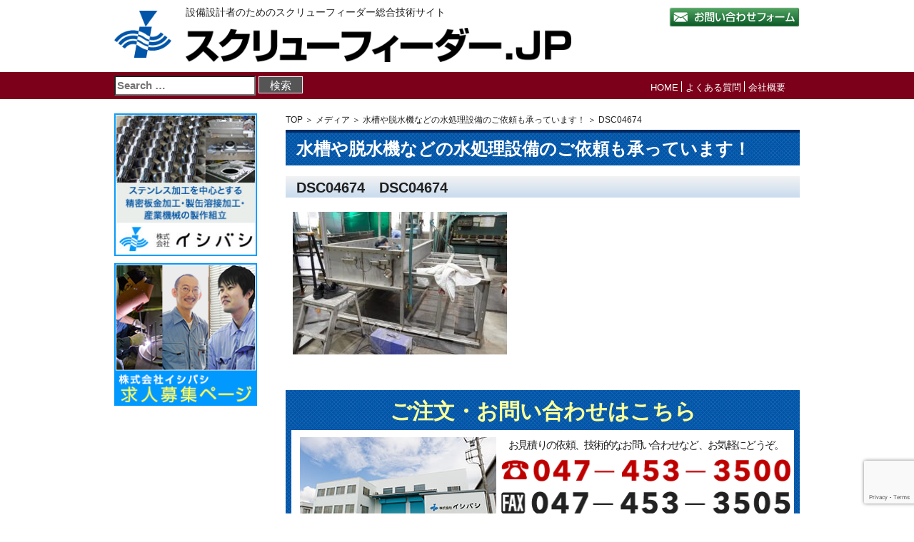

--- FILE ---
content_type: text/html; charset=UTF-8
request_url: https://www.screwfeeder.jp/news/1013/attachment/dsc04674
body_size: 9497
content:
<!DOCTYPE html>
<html lang="ja">
<head>
<meta charset="UTF-8" />
<meta name="viewport" content="width=device-width, initial-scale=1.0">
<link rel="start" href="https://www.screwfeeder.jp" title="HOME" />


		<!-- All in One SEO 4.7.3.1 - aioseo.com -->
		<title>DSC04674 | スクリューフィーダー.JP</title>
		<meta name="robots" content="max-image-preview:large" />
		<link rel="canonical" href="https://www.screwfeeder.jp/news/1013/attachment/dsc04674" />
		<meta name="generator" content="All in One SEO (AIOSEO) 4.7.3.1" />
		<meta property="og:locale" content="ja_JP" />
		<meta property="og:site_name" content="スクリューフィーダー.JP | 設備設計者のためのスクリューフィーダー総合技術サイト" />
		<meta property="og:type" content="article" />
		<meta property="og:title" content="DSC04674 | スクリューフィーダー.JP" />
		<meta property="og:url" content="https://www.screwfeeder.jp/news/1013/attachment/dsc04674" />
		<meta property="article:published_time" content="2023-11-28T02:10:40+00:00" />
		<meta property="article:modified_time" content="2023-11-28T02:10:40+00:00" />
		<meta name="twitter:card" content="summary" />
		<meta name="twitter:title" content="DSC04674 | スクリューフィーダー.JP" />
		<script type="application/ld+json" class="aioseo-schema">
			{"@context":"https:\/\/schema.org","@graph":[{"@type":"BreadcrumbList","@id":"https:\/\/www.screwfeeder.jp\/news\/1013\/attachment\/dsc04674#breadcrumblist","itemListElement":[{"@type":"ListItem","@id":"https:\/\/www.screwfeeder.jp\/#listItem","position":1,"name":"\u5bb6","item":"https:\/\/www.screwfeeder.jp\/","nextItem":"https:\/\/www.screwfeeder.jp\/news\/1013\/attachment\/dsc04674#listItem"},{"@type":"ListItem","@id":"https:\/\/www.screwfeeder.jp\/news\/1013\/attachment\/dsc04674#listItem","position":2,"name":"DSC04674","previousItem":"https:\/\/www.screwfeeder.jp\/#listItem"}]},{"@type":"ItemPage","@id":"https:\/\/www.screwfeeder.jp\/news\/1013\/attachment\/dsc04674#itempage","url":"https:\/\/www.screwfeeder.jp\/news\/1013\/attachment\/dsc04674","name":"DSC04674 | \u30b9\u30af\u30ea\u30e5\u30fc\u30d5\u30a3\u30fc\u30c0\u30fc.JP","inLanguage":"ja","isPartOf":{"@id":"https:\/\/www.screwfeeder.jp\/#website"},"breadcrumb":{"@id":"https:\/\/www.screwfeeder.jp\/news\/1013\/attachment\/dsc04674#breadcrumblist"},"author":{"@id":"https:\/\/www.screwfeeder.jp\/author\/author1#author"},"creator":{"@id":"https:\/\/www.screwfeeder.jp\/author\/author1#author"},"datePublished":"2023-11-28T11:10:40+09:00","dateModified":"2023-11-28T11:10:40+09:00"},{"@type":"Organization","@id":"https:\/\/www.screwfeeder.jp\/#organization","name":"\u30b9\u30af\u30ea\u30e5\u30fc\u30d5\u30a3\u30fc\u30c0\u30fc.JP","description":"\u8a2d\u5099\u8a2d\u8a08\u8005\u306e\u305f\u3081\u306e\u30b9\u30af\u30ea\u30e5\u30fc\u30d5\u30a3\u30fc\u30c0\u30fc\u7dcf\u5408\u6280\u8853\u30b5\u30a4\u30c8","url":"https:\/\/www.screwfeeder.jp\/"},{"@type":"Person","@id":"https:\/\/www.screwfeeder.jp\/author\/author1#author","url":"https:\/\/www.screwfeeder.jp\/author\/author1","name":"ishibashi","image":{"@type":"ImageObject","@id":"https:\/\/www.screwfeeder.jp\/news\/1013\/attachment\/dsc04674#authorImage","url":"https:\/\/secure.gravatar.com\/avatar\/66a4f41c6e7e739cdbe27bd222b16fde?s=96&d=mm&r=g","width":96,"height":96,"caption":"ishibashi"}},{"@type":"WebSite","@id":"https:\/\/www.screwfeeder.jp\/#website","url":"https:\/\/www.screwfeeder.jp\/","name":"\u30b9\u30af\u30ea\u30e5\u30fc\u30d5\u30a3\u30fc\u30c0\u30fc.JP","description":"\u8a2d\u5099\u8a2d\u8a08\u8005\u306e\u305f\u3081\u306e\u30b9\u30af\u30ea\u30e5\u30fc\u30d5\u30a3\u30fc\u30c0\u30fc\u7dcf\u5408\u6280\u8853\u30b5\u30a4\u30c8","inLanguage":"ja","publisher":{"@id":"https:\/\/www.screwfeeder.jp\/#organization"}}]}
		</script>
		<!-- All in One SEO -->

<link rel='dns-prefetch' href='//www.googletagmanager.com' />
<script type="text/javascript">
/* <![CDATA[ */
window._wpemojiSettings = {"baseUrl":"https:\/\/s.w.org\/images\/core\/emoji\/15.0.3\/72x72\/","ext":".png","svgUrl":"https:\/\/s.w.org\/images\/core\/emoji\/15.0.3\/svg\/","svgExt":".svg","source":{"concatemoji":"https:\/\/www.screwfeeder.jp\/wp-includes\/js\/wp-emoji-release.min.js?ver=aa66acda4eb51f7efb2989a98b836ef3"}};
/*! This file is auto-generated */
!function(i,n){var o,s,e;function c(e){try{var t={supportTests:e,timestamp:(new Date).valueOf()};sessionStorage.setItem(o,JSON.stringify(t))}catch(e){}}function p(e,t,n){e.clearRect(0,0,e.canvas.width,e.canvas.height),e.fillText(t,0,0);var t=new Uint32Array(e.getImageData(0,0,e.canvas.width,e.canvas.height).data),r=(e.clearRect(0,0,e.canvas.width,e.canvas.height),e.fillText(n,0,0),new Uint32Array(e.getImageData(0,0,e.canvas.width,e.canvas.height).data));return t.every(function(e,t){return e===r[t]})}function u(e,t,n){switch(t){case"flag":return n(e,"\ud83c\udff3\ufe0f\u200d\u26a7\ufe0f","\ud83c\udff3\ufe0f\u200b\u26a7\ufe0f")?!1:!n(e,"\ud83c\uddfa\ud83c\uddf3","\ud83c\uddfa\u200b\ud83c\uddf3")&&!n(e,"\ud83c\udff4\udb40\udc67\udb40\udc62\udb40\udc65\udb40\udc6e\udb40\udc67\udb40\udc7f","\ud83c\udff4\u200b\udb40\udc67\u200b\udb40\udc62\u200b\udb40\udc65\u200b\udb40\udc6e\u200b\udb40\udc67\u200b\udb40\udc7f");case"emoji":return!n(e,"\ud83d\udc26\u200d\u2b1b","\ud83d\udc26\u200b\u2b1b")}return!1}function f(e,t,n){var r="undefined"!=typeof WorkerGlobalScope&&self instanceof WorkerGlobalScope?new OffscreenCanvas(300,150):i.createElement("canvas"),a=r.getContext("2d",{willReadFrequently:!0}),o=(a.textBaseline="top",a.font="600 32px Arial",{});return e.forEach(function(e){o[e]=t(a,e,n)}),o}function t(e){var t=i.createElement("script");t.src=e,t.defer=!0,i.head.appendChild(t)}"undefined"!=typeof Promise&&(o="wpEmojiSettingsSupports",s=["flag","emoji"],n.supports={everything:!0,everythingExceptFlag:!0},e=new Promise(function(e){i.addEventListener("DOMContentLoaded",e,{once:!0})}),new Promise(function(t){var n=function(){try{var e=JSON.parse(sessionStorage.getItem(o));if("object"==typeof e&&"number"==typeof e.timestamp&&(new Date).valueOf()<e.timestamp+604800&&"object"==typeof e.supportTests)return e.supportTests}catch(e){}return null}();if(!n){if("undefined"!=typeof Worker&&"undefined"!=typeof OffscreenCanvas&&"undefined"!=typeof URL&&URL.createObjectURL&&"undefined"!=typeof Blob)try{var e="postMessage("+f.toString()+"("+[JSON.stringify(s),u.toString(),p.toString()].join(",")+"));",r=new Blob([e],{type:"text/javascript"}),a=new Worker(URL.createObjectURL(r),{name:"wpTestEmojiSupports"});return void(a.onmessage=function(e){c(n=e.data),a.terminate(),t(n)})}catch(e){}c(n=f(s,u,p))}t(n)}).then(function(e){for(var t in e)n.supports[t]=e[t],n.supports.everything=n.supports.everything&&n.supports[t],"flag"!==t&&(n.supports.everythingExceptFlag=n.supports.everythingExceptFlag&&n.supports[t]);n.supports.everythingExceptFlag=n.supports.everythingExceptFlag&&!n.supports.flag,n.DOMReady=!1,n.readyCallback=function(){n.DOMReady=!0}}).then(function(){return e}).then(function(){var e;n.supports.everything||(n.readyCallback(),(e=n.source||{}).concatemoji?t(e.concatemoji):e.wpemoji&&e.twemoji&&(t(e.twemoji),t(e.wpemoji)))}))}((window,document),window._wpemojiSettings);
/* ]]> */
</script>
<style id='wp-emoji-styles-inline-css' type='text/css'>

	img.wp-smiley, img.emoji {
		display: inline !important;
		border: none !important;
		box-shadow: none !important;
		height: 1em !important;
		width: 1em !important;
		margin: 0 0.07em !important;
		vertical-align: -0.1em !important;
		background: none !important;
		padding: 0 !important;
	}
</style>
<link rel='stylesheet' id='wp-block-library-css' href='https://www.screwfeeder.jp/wp-includes/css/dist/block-library/style.min.css?ver=aa66acda4eb51f7efb2989a98b836ef3' type='text/css' media='all' />
<style id='classic-theme-styles-inline-css' type='text/css'>
/*! This file is auto-generated */
.wp-block-button__link{color:#fff;background-color:#32373c;border-radius:9999px;box-shadow:none;text-decoration:none;padding:calc(.667em + 2px) calc(1.333em + 2px);font-size:1.125em}.wp-block-file__button{background:#32373c;color:#fff;text-decoration:none}
</style>
<style id='global-styles-inline-css' type='text/css'>
:root{--wp--preset--aspect-ratio--square: 1;--wp--preset--aspect-ratio--4-3: 4/3;--wp--preset--aspect-ratio--3-4: 3/4;--wp--preset--aspect-ratio--3-2: 3/2;--wp--preset--aspect-ratio--2-3: 2/3;--wp--preset--aspect-ratio--16-9: 16/9;--wp--preset--aspect-ratio--9-16: 9/16;--wp--preset--color--black: #000000;--wp--preset--color--cyan-bluish-gray: #abb8c3;--wp--preset--color--white: #ffffff;--wp--preset--color--pale-pink: #f78da7;--wp--preset--color--vivid-red: #cf2e2e;--wp--preset--color--luminous-vivid-orange: #ff6900;--wp--preset--color--luminous-vivid-amber: #fcb900;--wp--preset--color--light-green-cyan: #7bdcb5;--wp--preset--color--vivid-green-cyan: #00d084;--wp--preset--color--pale-cyan-blue: #8ed1fc;--wp--preset--color--vivid-cyan-blue: #0693e3;--wp--preset--color--vivid-purple: #9b51e0;--wp--preset--gradient--vivid-cyan-blue-to-vivid-purple: linear-gradient(135deg,rgba(6,147,227,1) 0%,rgb(155,81,224) 100%);--wp--preset--gradient--light-green-cyan-to-vivid-green-cyan: linear-gradient(135deg,rgb(122,220,180) 0%,rgb(0,208,130) 100%);--wp--preset--gradient--luminous-vivid-amber-to-luminous-vivid-orange: linear-gradient(135deg,rgba(252,185,0,1) 0%,rgba(255,105,0,1) 100%);--wp--preset--gradient--luminous-vivid-orange-to-vivid-red: linear-gradient(135deg,rgba(255,105,0,1) 0%,rgb(207,46,46) 100%);--wp--preset--gradient--very-light-gray-to-cyan-bluish-gray: linear-gradient(135deg,rgb(238,238,238) 0%,rgb(169,184,195) 100%);--wp--preset--gradient--cool-to-warm-spectrum: linear-gradient(135deg,rgb(74,234,220) 0%,rgb(151,120,209) 20%,rgb(207,42,186) 40%,rgb(238,44,130) 60%,rgb(251,105,98) 80%,rgb(254,248,76) 100%);--wp--preset--gradient--blush-light-purple: linear-gradient(135deg,rgb(255,206,236) 0%,rgb(152,150,240) 100%);--wp--preset--gradient--blush-bordeaux: linear-gradient(135deg,rgb(254,205,165) 0%,rgb(254,45,45) 50%,rgb(107,0,62) 100%);--wp--preset--gradient--luminous-dusk: linear-gradient(135deg,rgb(255,203,112) 0%,rgb(199,81,192) 50%,rgb(65,88,208) 100%);--wp--preset--gradient--pale-ocean: linear-gradient(135deg,rgb(255,245,203) 0%,rgb(182,227,212) 50%,rgb(51,167,181) 100%);--wp--preset--gradient--electric-grass: linear-gradient(135deg,rgb(202,248,128) 0%,rgb(113,206,126) 100%);--wp--preset--gradient--midnight: linear-gradient(135deg,rgb(2,3,129) 0%,rgb(40,116,252) 100%);--wp--preset--font-size--small: 13px;--wp--preset--font-size--medium: 20px;--wp--preset--font-size--large: 36px;--wp--preset--font-size--x-large: 42px;--wp--preset--spacing--20: 0.44rem;--wp--preset--spacing--30: 0.67rem;--wp--preset--spacing--40: 1rem;--wp--preset--spacing--50: 1.5rem;--wp--preset--spacing--60: 2.25rem;--wp--preset--spacing--70: 3.38rem;--wp--preset--spacing--80: 5.06rem;--wp--preset--shadow--natural: 6px 6px 9px rgba(0, 0, 0, 0.2);--wp--preset--shadow--deep: 12px 12px 50px rgba(0, 0, 0, 0.4);--wp--preset--shadow--sharp: 6px 6px 0px rgba(0, 0, 0, 0.2);--wp--preset--shadow--outlined: 6px 6px 0px -3px rgba(255, 255, 255, 1), 6px 6px rgba(0, 0, 0, 1);--wp--preset--shadow--crisp: 6px 6px 0px rgba(0, 0, 0, 1);}:where(.is-layout-flex){gap: 0.5em;}:where(.is-layout-grid){gap: 0.5em;}body .is-layout-flex{display: flex;}.is-layout-flex{flex-wrap: wrap;align-items: center;}.is-layout-flex > :is(*, div){margin: 0;}body .is-layout-grid{display: grid;}.is-layout-grid > :is(*, div){margin: 0;}:where(.wp-block-columns.is-layout-flex){gap: 2em;}:where(.wp-block-columns.is-layout-grid){gap: 2em;}:where(.wp-block-post-template.is-layout-flex){gap: 1.25em;}:where(.wp-block-post-template.is-layout-grid){gap: 1.25em;}.has-black-color{color: var(--wp--preset--color--black) !important;}.has-cyan-bluish-gray-color{color: var(--wp--preset--color--cyan-bluish-gray) !important;}.has-white-color{color: var(--wp--preset--color--white) !important;}.has-pale-pink-color{color: var(--wp--preset--color--pale-pink) !important;}.has-vivid-red-color{color: var(--wp--preset--color--vivid-red) !important;}.has-luminous-vivid-orange-color{color: var(--wp--preset--color--luminous-vivid-orange) !important;}.has-luminous-vivid-amber-color{color: var(--wp--preset--color--luminous-vivid-amber) !important;}.has-light-green-cyan-color{color: var(--wp--preset--color--light-green-cyan) !important;}.has-vivid-green-cyan-color{color: var(--wp--preset--color--vivid-green-cyan) !important;}.has-pale-cyan-blue-color{color: var(--wp--preset--color--pale-cyan-blue) !important;}.has-vivid-cyan-blue-color{color: var(--wp--preset--color--vivid-cyan-blue) !important;}.has-vivid-purple-color{color: var(--wp--preset--color--vivid-purple) !important;}.has-black-background-color{background-color: var(--wp--preset--color--black) !important;}.has-cyan-bluish-gray-background-color{background-color: var(--wp--preset--color--cyan-bluish-gray) !important;}.has-white-background-color{background-color: var(--wp--preset--color--white) !important;}.has-pale-pink-background-color{background-color: var(--wp--preset--color--pale-pink) !important;}.has-vivid-red-background-color{background-color: var(--wp--preset--color--vivid-red) !important;}.has-luminous-vivid-orange-background-color{background-color: var(--wp--preset--color--luminous-vivid-orange) !important;}.has-luminous-vivid-amber-background-color{background-color: var(--wp--preset--color--luminous-vivid-amber) !important;}.has-light-green-cyan-background-color{background-color: var(--wp--preset--color--light-green-cyan) !important;}.has-vivid-green-cyan-background-color{background-color: var(--wp--preset--color--vivid-green-cyan) !important;}.has-pale-cyan-blue-background-color{background-color: var(--wp--preset--color--pale-cyan-blue) !important;}.has-vivid-cyan-blue-background-color{background-color: var(--wp--preset--color--vivid-cyan-blue) !important;}.has-vivid-purple-background-color{background-color: var(--wp--preset--color--vivid-purple) !important;}.has-black-border-color{border-color: var(--wp--preset--color--black) !important;}.has-cyan-bluish-gray-border-color{border-color: var(--wp--preset--color--cyan-bluish-gray) !important;}.has-white-border-color{border-color: var(--wp--preset--color--white) !important;}.has-pale-pink-border-color{border-color: var(--wp--preset--color--pale-pink) !important;}.has-vivid-red-border-color{border-color: var(--wp--preset--color--vivid-red) !important;}.has-luminous-vivid-orange-border-color{border-color: var(--wp--preset--color--luminous-vivid-orange) !important;}.has-luminous-vivid-amber-border-color{border-color: var(--wp--preset--color--luminous-vivid-amber) !important;}.has-light-green-cyan-border-color{border-color: var(--wp--preset--color--light-green-cyan) !important;}.has-vivid-green-cyan-border-color{border-color: var(--wp--preset--color--vivid-green-cyan) !important;}.has-pale-cyan-blue-border-color{border-color: var(--wp--preset--color--pale-cyan-blue) !important;}.has-vivid-cyan-blue-border-color{border-color: var(--wp--preset--color--vivid-cyan-blue) !important;}.has-vivid-purple-border-color{border-color: var(--wp--preset--color--vivid-purple) !important;}.has-vivid-cyan-blue-to-vivid-purple-gradient-background{background: var(--wp--preset--gradient--vivid-cyan-blue-to-vivid-purple) !important;}.has-light-green-cyan-to-vivid-green-cyan-gradient-background{background: var(--wp--preset--gradient--light-green-cyan-to-vivid-green-cyan) !important;}.has-luminous-vivid-amber-to-luminous-vivid-orange-gradient-background{background: var(--wp--preset--gradient--luminous-vivid-amber-to-luminous-vivid-orange) !important;}.has-luminous-vivid-orange-to-vivid-red-gradient-background{background: var(--wp--preset--gradient--luminous-vivid-orange-to-vivid-red) !important;}.has-very-light-gray-to-cyan-bluish-gray-gradient-background{background: var(--wp--preset--gradient--very-light-gray-to-cyan-bluish-gray) !important;}.has-cool-to-warm-spectrum-gradient-background{background: var(--wp--preset--gradient--cool-to-warm-spectrum) !important;}.has-blush-light-purple-gradient-background{background: var(--wp--preset--gradient--blush-light-purple) !important;}.has-blush-bordeaux-gradient-background{background: var(--wp--preset--gradient--blush-bordeaux) !important;}.has-luminous-dusk-gradient-background{background: var(--wp--preset--gradient--luminous-dusk) !important;}.has-pale-ocean-gradient-background{background: var(--wp--preset--gradient--pale-ocean) !important;}.has-electric-grass-gradient-background{background: var(--wp--preset--gradient--electric-grass) !important;}.has-midnight-gradient-background{background: var(--wp--preset--gradient--midnight) !important;}.has-small-font-size{font-size: var(--wp--preset--font-size--small) !important;}.has-medium-font-size{font-size: var(--wp--preset--font-size--medium) !important;}.has-large-font-size{font-size: var(--wp--preset--font-size--large) !important;}.has-x-large-font-size{font-size: var(--wp--preset--font-size--x-large) !important;}
:where(.wp-block-post-template.is-layout-flex){gap: 1.25em;}:where(.wp-block-post-template.is-layout-grid){gap: 1.25em;}
:where(.wp-block-columns.is-layout-flex){gap: 2em;}:where(.wp-block-columns.is-layout-grid){gap: 2em;}
:root :where(.wp-block-pullquote){font-size: 1.5em;line-height: 1.6;}
</style>
<link rel='stylesheet' id='contact-form-7-css' href='https://www.screwfeeder.jp/wp-content/plugins/contact-form-7/includes/css/styles.css?ver=5.9.8' type='text/css' media='all' />
<link rel='stylesheet' id='bootstrap-css' href='https://www.screwfeeder.jp/wp-content/themes/screwfeeder/css/bootstrap.min.css' type='text/css' media='all' />
<link rel='stylesheet' id='style-css' href='https://www.screwfeeder.jp/wp-content/themes/screwfeeder/style.css' type='text/css' media='all' />
<link rel='stylesheet' id='jquery.lightbox.min.css-css' href='https://www.screwfeeder.jp/wp-content/plugins/wp-jquery-lightbox/lightboxes/wp-jquery-lightbox/styles/lightbox.min.css?ver=2.3.3' type='text/css' media='all' />
<link rel='stylesheet' id='jqlb-overrides-css' href='https://www.screwfeeder.jp/wp-content/plugins/wp-jquery-lightbox/lightboxes/wp-jquery-lightbox/styles/overrides.css?ver=2.3.3' type='text/css' media='all' />
<style id='jqlb-overrides-inline-css' type='text/css'>

			#outerImageContainer {
				box-shadow: 0 0 4px 2px rgba(0,0,0,.2);
			}
			#imageContainer{
				padding: 6px;
			}
			#imageDataContainer {
				box-shadow: 0 -4px 0 0 #fff, 0 0 4px 2px rgba(0,0,0,.1);
				z-index: auto;
			}
			#prevArrow,
			#nextArrow{
				background-color: rgba(255,255,255,.7;
				color: #000000;
			}
</style>
<script type="text/javascript" src="https://www.screwfeeder.jp/wp-content/themes/screwfeeder/js/custom.js?ver=aa66acda4eb51f7efb2989a98b836ef3" id="custom-js"></script>
<script type="text/javascript" src="https://www.screwfeeder.jp/wp-content/themes/screwfeeder/js/infiniteslide.js?ver=aa66acda4eb51f7efb2989a98b836ef3" id="infiniteslide-js"></script>

<!-- Site Kit によって追加された Google タグ（gtag.js）スニペット -->

<!-- Google アナリティクス スニペット (Site Kit が追加) -->
<script type="text/javascript" src="https://www.googletagmanager.com/gtag/js?id=GT-KTB4DP9" id="google_gtagjs-js" async></script>
<script type="text/javascript" id="google_gtagjs-js-after">
/* <![CDATA[ */
window.dataLayer = window.dataLayer || [];function gtag(){dataLayer.push(arguments);}
gtag("set","linker",{"domains":["www.screwfeeder.jp"]});
gtag("js", new Date());
gtag("set", "developer_id.dZTNiMT", true);
gtag("config", "GT-KTB4DP9");
/* ]]> */
</script>

<!-- Site Kit によって追加された終了 Google タグ（gtag.js）スニペット -->
<script type="text/javascript" src="https://www.screwfeeder.jp/wp-includes/js/jquery/jquery.min.js?ver=3.7.1" id="jquery-core-js"></script>
<script type="text/javascript" src="https://www.screwfeeder.jp/wp-includes/js/jquery/jquery-migrate.min.js?ver=3.4.1" id="jquery-migrate-js"></script>
<link rel="https://api.w.org/" href="https://www.screwfeeder.jp/wp-json/" /><link rel="alternate" title="JSON" type="application/json" href="https://www.screwfeeder.jp/wp-json/wp/v2/media/1017" /><link rel="alternate" title="oEmbed (JSON)" type="application/json+oembed" href="https://www.screwfeeder.jp/wp-json/oembed/1.0/embed?url=https%3A%2F%2Fwww.screwfeeder.jp%2Fnews%2F1013%2Fattachment%2Fdsc04674" />
<link rel="alternate" title="oEmbed (XML)" type="text/xml+oembed" href="https://www.screwfeeder.jp/wp-json/oembed/1.0/embed?url=https%3A%2F%2Fwww.screwfeeder.jp%2Fnews%2F1013%2Fattachment%2Fdsc04674&#038;format=xml" />
<meta name="generator" content="Site Kit by Google 1.138.0" /><style type="text/css">.broken_link, a.broken_link {
	text-decoration: line-through;
}</style><!--[if lt IE 9]>
<script src="//oss.maxcdn.com/libs/html5shiv/3.7.0/html5shiv.js" type="text/javascript"></script>
<script src="//oss.maxcdn.com/libs/respond.js/1.4.2/respond.min.js" type="text/javascript"></script>
<script src="//css3-mediaqueries-js.googlecode.com/svn/trunk/css3-mediaqueries.js"></script>
<![endif]-->
<!-- Global site tag (gtag.js) - Google Analytics -->
<script async src="https://www.googletagmanager.com/gtag/js?id=UA-20172110-2"></script>
<script>
  window.dataLayer = window.dataLayer || [];
  function gtag(){dataLayer.push(arguments);}
  gtag('js', new Date());
  gtag('config', 'UA-20172110-2');
</script>
<!-- 船井総研タグ -->
<script type="text/javascript">var Kairos3Tracker="factory_business";</script><script type="text/javascript" charset="utf-8" src="//c.k3r.jp"></script>
<!-- //船井総研タグ -->
<script>
document.addEventListener( 'wpcf7mailsent', function( event ) {
 location = 'https://www.screwfeeder.jp/thanks?send=contact';
}, false );
</script>
</head>

<body data-rsssl=1 class="attachment attachment-template-default single single-attachment postid-1017 attachmentid-1017 attachment-jpeg">
<header>
	<div class="container">
		<h2 class="visible-sm visible-xs">設備設計者のためのスクリューフィーダー総合技術サイト</h2>
		<div class="row">
			<div id="logo" class="col-md-1 col-sm-2 col-xs-2">
				<a href="https://www.screwfeeder.jp"><img src="https://www.screwfeeder.jp/wp-content/themes/screwfeeder/images/logo_header.png" alt="スクリューフィーダー.JP"></a>
			</div>
			<div class="col-md-7 col-sm-10 col-xs-10">
				<h2 class="visible-lg visible-md">設備設計者のためのスクリューフィーダー総合技術サイト</h2>
				<h1><a href="https://www.screwfeeder.jp"><img src="https://www.screwfeeder.jp/wp-content/themes/screwfeeder/images/textlogo_header.png"></a></h1>
			</div>
			<div class="col-md-4 col-sm-12 col-xs-12 text-right">
<!-- (石橋社長の指示でTELとFAXを一時非表示)
				<div class="phone_number"><img class="tel-link-img" src="https://www.screwfeeder.jp/wp-content/themes/screwfeeder/images/header_phone_number.png" alt="0474533500"></div>
				<div class="fax_number"><img src="https://www.screwfeeder.jp/wp-content/themes/screwfeeder/images/header_fax_number.png" alt="FAX:0474532505"></div>
-->
				<div class="contact"><a href="/contact"><img src="https://www.screwfeeder.jp/wp-content/themes/screwfeeder/images/btn_header_contact.png"></a></div>
			</div>
		</div><!-- /.row -->
	</div><!-- /.container -->
	<div id="navigation">
		<div class="container">
			<div class="row">
				<div class="col-md-8 col-sm-8">
					<form role="search" method="get" class="search-form" action="https://www.screwfeeder.jp/">
	<label>
		<span class="screen-reader-text"><img src="https://www.screwfeeder.jp/wp-content/themes/screwfeeder/images/ico_search.png"></span>
		<input type="search" class="search-field" placeholder="Search …" value="" name="s" title="検索:" />
	</label>
	<input type="submit" class="search-submit" value="検索" />
</form>
				</div>
				<div class="col-md-4 col-sm-4">
					<nav class="text-center">
						<ul class="list-inline">
							<li><a href="https://www.screwfeeder.jp">HOME</a></li>
							<li><a href="/faq">よくある質問</a></li>
							<li><a href="/company">会社概要</a></li>
							<li><a href="/sitemap">サイトマップ</a></li>
						</ul>
					</nav>
				</div>
			</div>
		</div>
	</div>
</header>
<div id="main" class="container">
	<div class="row">
		<div id="contents" class="col-md-9 col-md-push-3">

<div class="breadcrumbs">
	<a href="https://www.screwfeeder.jp">TOP</a> ＞ 
	<a href="https://www.screwfeeder.jp/attachment">メディア</a> ＞ 
	<a href="https://www.screwfeeder.jp/news/1013">水槽や脱水機などの水処理設備のご依頼も承っています！</a> ＞ 
	DSC04674</div>

<article id="post-1017" class="post-1017 attachment type-attachment status-inherit hentry">
	<h1>水槽や脱水機などの水処理設備のご依頼も承っています！</h1>
	<h2>DSC04674　DSC04674</h2>
	<p class="attachment"><a href='https://www.screwfeeder.jp/wp-content/uploads/DSC04674.jpg' rel="lightbox[1017]"><img fetchpriority="high" decoding="async" width="300" height="200" src="https://www.screwfeeder.jp/wp-content/uploads/DSC04674-300x200.jpg" class="attachment-medium size-medium" alt="" srcset="https://www.screwfeeder.jp/wp-content/uploads/DSC04674-300x200.jpg 300w, https://www.screwfeeder.jp/wp-content/uploads/DSC04674-1024x683.jpg 1024w, https://www.screwfeeder.jp/wp-content/uploads/DSC04674-768x512.jpg 768w, https://www.screwfeeder.jp/wp-content/uploads/DSC04674.jpg 1200w" sizes="(max-width: 300px) 100vw, 300px" /></a></p>
</article>





<section id="contact">
	<h1>ご注文・お問い合わせはこちら</h1>
	<div class="container-fluid">
		<div class="row text-center">
			<div class="col-md-5">
				<img src="https://www.screwfeeder.jp/wp-content/themes/screwfeeder/images/img_top_contact.jpg">
			</div>
			<div class="col-md-7 contact-info">
				<p>お見積りの依頼、技術的なお問い合わせなど、お気軽にどうぞ。</p>
				<img class="tel-link-img" src="https://www.screwfeeder.jp/wp-content/themes/screwfeeder/images/top_phone_number.png" alt="0474533500">
				<img src="https://www.screwfeeder.jp/wp-content/themes/screwfeeder/images/top_fax_number.png">
				<a href="/contact"><img src="https://www.screwfeeder.jp/wp-content/themes/screwfeeder/images/btn_top_contact.png"></a>
			</div>
		</div>
	</div>
</section>



		</div><!-- /#contents -->
		<div class="col-md-3 col-md-pull-9">
			<div id="sidebar" class="text-center">

<div><a href="https://www.ibk-e.net/" target="_blank"><img src="https://www.screwfeeder.jp/wp-content/themes/screwfeeder/images/img_sidebar_ishibashi.jpg" alt="ステンレス加工の株式会社イシバシ" style="margin-bottom:10px" /></a></div>
<div><a href="https://recruit.ibk-e.net" target="_blank"><img src="//www.ibk-e.net/wp-content/uploads/kyujin_banner2.png" alt="粉体プラントエンジニアリングの求人募集サイト" /></a></div>

</div><!-- /#sidebar -->
		</div>
	</div>
</div><!-- /#main -->
<footer>
	<nav class="text-center">
		<ul class="list-inline">
			<li><a href="https://www.screwfeeder.jp">HOME</a></li>
			<li><a href="/va_ve">VA・VE事例集</a></li>
			<li><a href="/faq">よくあるご質問</a></li>
			<li><a href="/about">スクリューフィーダーについて</a></li>
			<li><a href="/technique">技術情報</a></li>
			<li><a href="/company">会社概要</a></li>
			<li><a href="/sitemap">サイトマップ</a></li>
		</ul>
	</nav>

	<div id="colophon" class="container text-center">
		<img src="https://www.screwfeeder.jp/wp-content/themes/screwfeeder/images/logo_footer.png">
		<address>〒275-0024　千葉県習志野市茜浜1-2-20　TEL:047-453-3500　FAX:047-453-3505</address>
	</div>
</footer>

<script type="text/javascript" src="https://www.screwfeeder.jp/wp-includes/js/dist/hooks.min.js?ver=2810c76e705dd1a53b18" id="wp-hooks-js"></script>
<script type="text/javascript" src="https://www.screwfeeder.jp/wp-includes/js/dist/i18n.min.js?ver=5e580eb46a90c2b997e6" id="wp-i18n-js"></script>
<script type="text/javascript" id="wp-i18n-js-after">
/* <![CDATA[ */
wp.i18n.setLocaleData( { 'text direction\u0004ltr': [ 'ltr' ] } );
/* ]]> */
</script>
<script type="text/javascript" src="https://www.screwfeeder.jp/wp-content/plugins/contact-form-7/includes/swv/js/index.js?ver=5.9.8" id="swv-js"></script>
<script type="text/javascript" id="contact-form-7-js-extra">
/* <![CDATA[ */
var wpcf7 = {"api":{"root":"https:\/\/www.screwfeeder.jp\/wp-json\/","namespace":"contact-form-7\/v1"}};
/* ]]> */
</script>
<script type="text/javascript" id="contact-form-7-js-translations">
/* <![CDATA[ */
( function( domain, translations ) {
	var localeData = translations.locale_data[ domain ] || translations.locale_data.messages;
	localeData[""].domain = domain;
	wp.i18n.setLocaleData( localeData, domain );
} )( "contact-form-7", {"translation-revision-date":"2024-07-17 08:16:16+0000","generator":"GlotPress\/4.0.1","domain":"messages","locale_data":{"messages":{"":{"domain":"messages","plural-forms":"nplurals=1; plural=0;","lang":"ja_JP"},"This contact form is placed in the wrong place.":["\u3053\u306e\u30b3\u30f3\u30bf\u30af\u30c8\u30d5\u30a9\u30fc\u30e0\u306f\u9593\u9055\u3063\u305f\u4f4d\u7f6e\u306b\u7f6e\u304b\u308c\u3066\u3044\u307e\u3059\u3002"],"Error:":["\u30a8\u30e9\u30fc:"]}},"comment":{"reference":"includes\/js\/index.js"}} );
/* ]]> */
</script>
<script type="text/javascript" src="https://www.screwfeeder.jp/wp-content/plugins/contact-form-7/includes/js/index.js?ver=5.9.8" id="contact-form-7-js"></script>
<script type="text/javascript" src="https://www.screwfeeder.jp/wp-content/themes/screwfeeder/js/bootstrap.min.js?ver=3.3.0" id="bootstrap-js"></script>
<script type="text/javascript" src="https://www.google.com/recaptcha/api.js?render=6Le61YQUAAAAAL5B2Av-JHrCVPE-xcSShdoxg40o&amp;ver=3.0" id="google-recaptcha-js"></script>
<script type="text/javascript" src="https://www.screwfeeder.jp/wp-includes/js/dist/vendor/wp-polyfill.min.js?ver=3.15.0" id="wp-polyfill-js"></script>
<script type="text/javascript" id="wpcf7-recaptcha-js-extra">
/* <![CDATA[ */
var wpcf7_recaptcha = {"sitekey":"6Le61YQUAAAAAL5B2Av-JHrCVPE-xcSShdoxg40o","actions":{"homepage":"homepage","contactform":"contactform"}};
/* ]]> */
</script>
<script type="text/javascript" src="https://www.screwfeeder.jp/wp-content/plugins/contact-form-7/modules/recaptcha/index.js?ver=5.9.8" id="wpcf7-recaptcha-js"></script>
<script type="text/javascript" src="https://www.screwfeeder.jp/wp-content/plugins/wp-jquery-lightbox/lightboxes/wp-jquery-lightbox/vendor/jquery.touchwipe.min.js?ver=2.3.3" id="wp-jquery-lightbox-swipe-js"></script>
<script type="text/javascript" src="https://www.screwfeeder.jp/wp-content/plugins/wp-jquery-lightbox/inc/purify.min.js?ver=2.3.3" id="wp-jquery-lightbox-purify-js"></script>
<script type="text/javascript" src="https://www.screwfeeder.jp/wp-content/plugins/wp-jquery-lightbox/lightboxes/wp-jquery-lightbox/vendor/panzoom.min.js?ver=2.3.3" id="wp-jquery-lightbox-panzoom-js"></script>
<script type="text/javascript" id="wp-jquery-lightbox-js-extra">
/* <![CDATA[ */
var JQLBSettings = {"showTitle":"0","useAltForTitle":"1","showCaption":"0","showNumbers":"0","fitToScreen":"0","resizeSpeed":"400","showDownload":"","navbarOnTop":"","marginSize":"0","mobileMarginSize":"10","slideshowSpeed":"4000","allowPinchZoom":"1","borderSize":"6","borderColor":"#ffffff","overlayColor":"#ffffff","overlayOpacity":"0.7","newNavStyle":"1","fixedNav":"1","showInfoBar":"1","prevLinkTitle":"\u524d\u306e\u753b\u50cf","nextLinkTitle":"\u6b21\u306e\u753b\u50cf","closeTitle":"\u30ae\u30e3\u30e9\u30ea\u30fc\u3092\u9589\u3058\u308b","image":"\u753b\u50cf ","of":"\u306e","download":"\u30c0\u30a6\u30f3\u30ed\u30fc\u30c9","pause":"(\u30b9\u30e9\u30a4\u30c9\u30b7\u30e7\u30fc\u3092\u4e00\u6642\u505c\u6b62\u3059\u308b)","play":"(\u30b9\u30e9\u30a4\u30c9\u30b7\u30e7\u30fc\u3092\u518d\u751f\u3059\u308b)"};
/* ]]> */
</script>
<script type="text/javascript" src="https://www.screwfeeder.jp/wp-content/plugins/wp-jquery-lightbox/lightboxes/wp-jquery-lightbox/jquery.lightbox.js?ver=2.3.3" id="wp-jquery-lightbox-js"></script>

</body>
</html>

--- FILE ---
content_type: text/html; charset=utf-8
request_url: https://www.google.com/recaptcha/api2/anchor?ar=1&k=6Le61YQUAAAAAL5B2Av-JHrCVPE-xcSShdoxg40o&co=aHR0cHM6Ly93d3cuc2NyZXdmZWVkZXIuanA6NDQz&hl=en&v=cLm1zuaUXPLFw7nzKiQTH1dX&size=invisible&anchor-ms=20000&execute-ms=15000&cb=orxaxe9jlo9j
body_size: 45258
content:
<!DOCTYPE HTML><html dir="ltr" lang="en"><head><meta http-equiv="Content-Type" content="text/html; charset=UTF-8">
<meta http-equiv="X-UA-Compatible" content="IE=edge">
<title>reCAPTCHA</title>
<style type="text/css">
/* cyrillic-ext */
@font-face {
  font-family: 'Roboto';
  font-style: normal;
  font-weight: 400;
  src: url(//fonts.gstatic.com/s/roboto/v18/KFOmCnqEu92Fr1Mu72xKKTU1Kvnz.woff2) format('woff2');
  unicode-range: U+0460-052F, U+1C80-1C8A, U+20B4, U+2DE0-2DFF, U+A640-A69F, U+FE2E-FE2F;
}
/* cyrillic */
@font-face {
  font-family: 'Roboto';
  font-style: normal;
  font-weight: 400;
  src: url(//fonts.gstatic.com/s/roboto/v18/KFOmCnqEu92Fr1Mu5mxKKTU1Kvnz.woff2) format('woff2');
  unicode-range: U+0301, U+0400-045F, U+0490-0491, U+04B0-04B1, U+2116;
}
/* greek-ext */
@font-face {
  font-family: 'Roboto';
  font-style: normal;
  font-weight: 400;
  src: url(//fonts.gstatic.com/s/roboto/v18/KFOmCnqEu92Fr1Mu7mxKKTU1Kvnz.woff2) format('woff2');
  unicode-range: U+1F00-1FFF;
}
/* greek */
@font-face {
  font-family: 'Roboto';
  font-style: normal;
  font-weight: 400;
  src: url(//fonts.gstatic.com/s/roboto/v18/KFOmCnqEu92Fr1Mu4WxKKTU1Kvnz.woff2) format('woff2');
  unicode-range: U+0370-0377, U+037A-037F, U+0384-038A, U+038C, U+038E-03A1, U+03A3-03FF;
}
/* vietnamese */
@font-face {
  font-family: 'Roboto';
  font-style: normal;
  font-weight: 400;
  src: url(//fonts.gstatic.com/s/roboto/v18/KFOmCnqEu92Fr1Mu7WxKKTU1Kvnz.woff2) format('woff2');
  unicode-range: U+0102-0103, U+0110-0111, U+0128-0129, U+0168-0169, U+01A0-01A1, U+01AF-01B0, U+0300-0301, U+0303-0304, U+0308-0309, U+0323, U+0329, U+1EA0-1EF9, U+20AB;
}
/* latin-ext */
@font-face {
  font-family: 'Roboto';
  font-style: normal;
  font-weight: 400;
  src: url(//fonts.gstatic.com/s/roboto/v18/KFOmCnqEu92Fr1Mu7GxKKTU1Kvnz.woff2) format('woff2');
  unicode-range: U+0100-02BA, U+02BD-02C5, U+02C7-02CC, U+02CE-02D7, U+02DD-02FF, U+0304, U+0308, U+0329, U+1D00-1DBF, U+1E00-1E9F, U+1EF2-1EFF, U+2020, U+20A0-20AB, U+20AD-20C0, U+2113, U+2C60-2C7F, U+A720-A7FF;
}
/* latin */
@font-face {
  font-family: 'Roboto';
  font-style: normal;
  font-weight: 400;
  src: url(//fonts.gstatic.com/s/roboto/v18/KFOmCnqEu92Fr1Mu4mxKKTU1Kg.woff2) format('woff2');
  unicode-range: U+0000-00FF, U+0131, U+0152-0153, U+02BB-02BC, U+02C6, U+02DA, U+02DC, U+0304, U+0308, U+0329, U+2000-206F, U+20AC, U+2122, U+2191, U+2193, U+2212, U+2215, U+FEFF, U+FFFD;
}
/* cyrillic-ext */
@font-face {
  font-family: 'Roboto';
  font-style: normal;
  font-weight: 500;
  src: url(//fonts.gstatic.com/s/roboto/v18/KFOlCnqEu92Fr1MmEU9fCRc4AMP6lbBP.woff2) format('woff2');
  unicode-range: U+0460-052F, U+1C80-1C8A, U+20B4, U+2DE0-2DFF, U+A640-A69F, U+FE2E-FE2F;
}
/* cyrillic */
@font-face {
  font-family: 'Roboto';
  font-style: normal;
  font-weight: 500;
  src: url(//fonts.gstatic.com/s/roboto/v18/KFOlCnqEu92Fr1MmEU9fABc4AMP6lbBP.woff2) format('woff2');
  unicode-range: U+0301, U+0400-045F, U+0490-0491, U+04B0-04B1, U+2116;
}
/* greek-ext */
@font-face {
  font-family: 'Roboto';
  font-style: normal;
  font-weight: 500;
  src: url(//fonts.gstatic.com/s/roboto/v18/KFOlCnqEu92Fr1MmEU9fCBc4AMP6lbBP.woff2) format('woff2');
  unicode-range: U+1F00-1FFF;
}
/* greek */
@font-face {
  font-family: 'Roboto';
  font-style: normal;
  font-weight: 500;
  src: url(//fonts.gstatic.com/s/roboto/v18/KFOlCnqEu92Fr1MmEU9fBxc4AMP6lbBP.woff2) format('woff2');
  unicode-range: U+0370-0377, U+037A-037F, U+0384-038A, U+038C, U+038E-03A1, U+03A3-03FF;
}
/* vietnamese */
@font-face {
  font-family: 'Roboto';
  font-style: normal;
  font-weight: 500;
  src: url(//fonts.gstatic.com/s/roboto/v18/KFOlCnqEu92Fr1MmEU9fCxc4AMP6lbBP.woff2) format('woff2');
  unicode-range: U+0102-0103, U+0110-0111, U+0128-0129, U+0168-0169, U+01A0-01A1, U+01AF-01B0, U+0300-0301, U+0303-0304, U+0308-0309, U+0323, U+0329, U+1EA0-1EF9, U+20AB;
}
/* latin-ext */
@font-face {
  font-family: 'Roboto';
  font-style: normal;
  font-weight: 500;
  src: url(//fonts.gstatic.com/s/roboto/v18/KFOlCnqEu92Fr1MmEU9fChc4AMP6lbBP.woff2) format('woff2');
  unicode-range: U+0100-02BA, U+02BD-02C5, U+02C7-02CC, U+02CE-02D7, U+02DD-02FF, U+0304, U+0308, U+0329, U+1D00-1DBF, U+1E00-1E9F, U+1EF2-1EFF, U+2020, U+20A0-20AB, U+20AD-20C0, U+2113, U+2C60-2C7F, U+A720-A7FF;
}
/* latin */
@font-face {
  font-family: 'Roboto';
  font-style: normal;
  font-weight: 500;
  src: url(//fonts.gstatic.com/s/roboto/v18/KFOlCnqEu92Fr1MmEU9fBBc4AMP6lQ.woff2) format('woff2');
  unicode-range: U+0000-00FF, U+0131, U+0152-0153, U+02BB-02BC, U+02C6, U+02DA, U+02DC, U+0304, U+0308, U+0329, U+2000-206F, U+20AC, U+2122, U+2191, U+2193, U+2212, U+2215, U+FEFF, U+FFFD;
}
/* cyrillic-ext */
@font-face {
  font-family: 'Roboto';
  font-style: normal;
  font-weight: 900;
  src: url(//fonts.gstatic.com/s/roboto/v18/KFOlCnqEu92Fr1MmYUtfCRc4AMP6lbBP.woff2) format('woff2');
  unicode-range: U+0460-052F, U+1C80-1C8A, U+20B4, U+2DE0-2DFF, U+A640-A69F, U+FE2E-FE2F;
}
/* cyrillic */
@font-face {
  font-family: 'Roboto';
  font-style: normal;
  font-weight: 900;
  src: url(//fonts.gstatic.com/s/roboto/v18/KFOlCnqEu92Fr1MmYUtfABc4AMP6lbBP.woff2) format('woff2');
  unicode-range: U+0301, U+0400-045F, U+0490-0491, U+04B0-04B1, U+2116;
}
/* greek-ext */
@font-face {
  font-family: 'Roboto';
  font-style: normal;
  font-weight: 900;
  src: url(//fonts.gstatic.com/s/roboto/v18/KFOlCnqEu92Fr1MmYUtfCBc4AMP6lbBP.woff2) format('woff2');
  unicode-range: U+1F00-1FFF;
}
/* greek */
@font-face {
  font-family: 'Roboto';
  font-style: normal;
  font-weight: 900;
  src: url(//fonts.gstatic.com/s/roboto/v18/KFOlCnqEu92Fr1MmYUtfBxc4AMP6lbBP.woff2) format('woff2');
  unicode-range: U+0370-0377, U+037A-037F, U+0384-038A, U+038C, U+038E-03A1, U+03A3-03FF;
}
/* vietnamese */
@font-face {
  font-family: 'Roboto';
  font-style: normal;
  font-weight: 900;
  src: url(//fonts.gstatic.com/s/roboto/v18/KFOlCnqEu92Fr1MmYUtfCxc4AMP6lbBP.woff2) format('woff2');
  unicode-range: U+0102-0103, U+0110-0111, U+0128-0129, U+0168-0169, U+01A0-01A1, U+01AF-01B0, U+0300-0301, U+0303-0304, U+0308-0309, U+0323, U+0329, U+1EA0-1EF9, U+20AB;
}
/* latin-ext */
@font-face {
  font-family: 'Roboto';
  font-style: normal;
  font-weight: 900;
  src: url(//fonts.gstatic.com/s/roboto/v18/KFOlCnqEu92Fr1MmYUtfChc4AMP6lbBP.woff2) format('woff2');
  unicode-range: U+0100-02BA, U+02BD-02C5, U+02C7-02CC, U+02CE-02D7, U+02DD-02FF, U+0304, U+0308, U+0329, U+1D00-1DBF, U+1E00-1E9F, U+1EF2-1EFF, U+2020, U+20A0-20AB, U+20AD-20C0, U+2113, U+2C60-2C7F, U+A720-A7FF;
}
/* latin */
@font-face {
  font-family: 'Roboto';
  font-style: normal;
  font-weight: 900;
  src: url(//fonts.gstatic.com/s/roboto/v18/KFOlCnqEu92Fr1MmYUtfBBc4AMP6lQ.woff2) format('woff2');
  unicode-range: U+0000-00FF, U+0131, U+0152-0153, U+02BB-02BC, U+02C6, U+02DA, U+02DC, U+0304, U+0308, U+0329, U+2000-206F, U+20AC, U+2122, U+2191, U+2193, U+2212, U+2215, U+FEFF, U+FFFD;
}

</style>
<link rel="stylesheet" type="text/css" href="https://www.gstatic.com/recaptcha/releases/cLm1zuaUXPLFw7nzKiQTH1dX/styles__ltr.css">
<script nonce="7lSa6FdMXNmbxvxLOojepQ" type="text/javascript">window['__recaptcha_api'] = 'https://www.google.com/recaptcha/api2/';</script>
<script type="text/javascript" src="https://www.gstatic.com/recaptcha/releases/cLm1zuaUXPLFw7nzKiQTH1dX/recaptcha__en.js" nonce="7lSa6FdMXNmbxvxLOojepQ">
      
    </script></head>
<body><div id="rc-anchor-alert" class="rc-anchor-alert"></div>
<input type="hidden" id="recaptcha-token" value="[base64]">
<script type="text/javascript" nonce="7lSa6FdMXNmbxvxLOojepQ">
      recaptcha.anchor.Main.init("[\x22ainput\x22,[\x22bgdata\x22,\x22\x22,\[base64]/[base64]/[base64]/[base64]/[base64]/[base64]/[base64]/[base64]/[base64]/[base64]\\u003d\\u003d\x22,\[base64]\\u003d\x22,\[base64]/CkW05DMOqT0rDslLCnsKwwo3ClsKTXXYzwpfDi8K8wowmw5otw7nDmQbCpsKsw6p3w5Vtw55QwoZ+HcKlCUTDnMOGwrLDtsO4OsKdw7DDhn8SfMOpWW/Dr0xmR8KJGMO3w6ZUemJLwocEwr7Cj8OqcG/DrMKSO8OWHMOIw6vCqTJ/YsKPwqpiIVnCtDfCqSDDrcKVwo9EGm7CgMKgwqzDvhRPYsOSw4jDqsKFSF3DscORwr4YGnF1w4Y8w7HDicOjGcOWw5zCvcKDw4MWw5dFwqUAw4bDh8K3RcOaRkTCm8KLflQtOWDCoChXbTnCpMKxYsOpwqwtw4Frw5xUw6fCtcKdwqxkw6/[base64]/[base64]/ChFUmwpPDk8Onw5zDhxjDtyZlOBV4fMKRwrsoNMOfw619wrZNOcK+wrvDlsO/w6c1w5HCkSJ1FhvCi8Ocw5xRacKbw6TDlMKHw7LChho5wox4ShMfXHo0w7pqwplZw5RGNsKNO8O4w6zDmVZZKcOCw7/Di8O3H2VJw43Cn3/CtWDDmyTClMKuUwlFEcO+ZcK8w61pw4fCrS3CosO3w7LCv8O/w7EAUUJ8XcOxSC3Cq8OtBCcnwqEawqfDu8O+w5fCt8O1wrTClRUmw4rCksKzwq5swonDmFl4wpjDnsKHw6V+wrAgKcK5E8O0w5/DihFYHQV3wrzDt8KXwrzDq3DDlFnDnRrDqEXCuT3DqWwswoQgYznChMKow6HClcKwwohcIxjCu8Khw7vDpWxAIsKpw63CnzkFw6xRWRYawrYSEF7DmlEYw5w3AVFQwqjCnX8dwpF/FsOteBXCv0vCqcOlw4nDoMKfWcKYwr0FwpLCrsK+wqZ+DsOcwpvChsKkBsOsIUzDpsO+NzfDr1ZNGsKlwqLCscKdZMKObcKywr7CpGzDgUvDoBTCjCjCpcO1Cj81w41Jw4HDgsKWIW/[base64]/wp11w67CpBLDmllERltYFsKQwoASQcO5w7TDt2PDqMOnw6FJZcK6DU3Ct8KyOm1vViM1w7hYwp9kNUTDhsOpZhLDu8KOMXg9wpNqVcOjw6TCiAPCqlvCjyDDiMKbwobDvsOuT8KGSGDDnHNqw6ccZMObw41hw6tJKsOsGwDDncKiYMKhw5fDtMKue28rCsKZwoTCnHd/wpnCqRzDm8OUPMOCDA7DhQLCphTCrsOsM2/DqREGwrhzHV1bJMObw5VnIMKlw7PCnDbCkn/[base64]/ClQlZTMOPOThZFcOUw59iw54iwqDCmMOEEwxWw4bCiA3DpsKVTRVXw5PCixHCvMO2wofDs3HCpxYRHWfDvAYKSMKvwqvChTvDucOENQLCjDFmCW8Pd8KOTkfCusOTwq1Ewq0Ow51/MsKPwrrDr8ODwoTDum7Cl20HDsKCNMO1K3fCqsO/RS50ccOZYj5aDTHClcOjwqnDqirDssK1w6lXw4UEwq8wwpBhTVjCn8KFNcKBMsO5BcKtWMKlwpYIw7d2XhYoSUgWw5rDsEDDljsDwqfCtsOuQSIeCzXDvcKWLgB5MMKmcDrCqsKbLwUJwr5IwrLCnsOfR0XCg2zDkMKdwq/CosKsOBDCmlLDr33CkMKoMXTDrzEgCz3CsB0yw4fDn8OqQhXDrxcOw6bCpcKgw4DCpsK9ZVxOWQoTJ8K4wr1+CcOFEXhkw4okw4DCqT3DncOVw4clRH4Ywo9zw5Ibw5LDhw/DrcOhw6U/wq4ow7/Dk3RZNHHChHfCkkJAEzc0esKuwphJQMKKwobCkMKvOMOTwqLDj8OaEQ1ZMiTDjMO/[base64]/CngrDuhbCgMOMGsKiRBXDnsOlHlBSH0dEcjDDgEAHSQ4JesKCw5nDgcO2aMOSR8KUMMKMJAAJeFF0w4TCg8OePGlMw6nDl1fCisOLw4TDl2DCvHMbw4h0wq8lNMKNwp/[base64]/DmFLCh8KiWQlQdxTCo8KZLMO9wqYZZ8Khw77CmTHDisKvJ8KbQybDlD9ZwrfCphjDjjAEYMONwrbDvxDDpcO0BcOYKWkEe8O7wrsYBDDCjCXCpFxXFsO4FcOqwq/DqAPDncOhSmDDjiDCmB4wX8Khw5nCvA7ClgjDl2XDkk3DoWvCtB11DjrCnMKFMsO3wobDhcOWSSEuwpTDv8OtwpEbVj04NMKLwr1kCMO/w7RPw6PCrMKjQlkGwrjCoBYBw7zChExOwpJXw4FTcEDCoMOOw7nCrcK6UynCvVzCvsKSI8Kowo55fjXDj1LDumQqGcOAw4FxZMKLZAjCu1bDjhcSw68TKE7DqMKJw6xpwr3Di0fCiW9XAV5eGsKxBhocw604F8Ocw5A/wrhXBkhxw6AEwpnDjMOgacKGw7LChhfClXYIFEzDpcOwJChkw7TCnyLCtMKjwrEjaTfDosOcPDLCscOWFFYCdMKRU8Ovw61EZ0/DscOQw7fDtS7CnsOvS8KuUcKLZcOVVzA7KMKNwqnDsFQKwpwVCgnDkhTDqAPCm8O6Eig5w43DkMOgw67CrsO/wog7wpIqw4snw4Nqw6Q2wrfDisOPw4F/woF9R3LCjcKiwp1Cw7BfwqRIYsOMN8KEwrvDicOxwrVlDkvCtcKtw6/[base64]/TsOGwrTCuRRawox+H8KYPBfDvMO/w5teVXhvw6dGw7dBbsOtwqoXMDPDuANlwqdvw7pndk9rwrrDkMKTXlnCjQvCnMKraMK5HsKrPw9lc8O5w5/Cv8Kyw4tJRsKew5QRPDY7WgbDicKHwoZuwqo/[base64]/CggrComl9Q8OGPyJrb8OqHcK9LVTCkW0HcUAGPSoDVMK7woM2woxZwr3CjMOXGcKJHsOsw4rCv8OPX3DDrsKkwrjDjCoUw51zw5/CjMOmOsKhD8OYATRPwoNVeMOGO1ofwpDDlxLDt1Niw7BGCj/DmMK7ZW9JLjbDscOkwpstEsKIw7HChMKIw5rDhR9YU03DlsO/wqfChFl8wpTDnsOaw4cLwrXDucOiwrPDtsKQFjgww6bDhW/[base64]/cMKrw4HDqWczQnLDmVhGw7HCjsKFIsOqw43CgMKpN8K9w6ZTXsO2YsKYMsK1UEJnwpZ7wp9rwo1OwrfDrmQIwpRUVkfCmFFgwqLChcOXLg4xTmUzd23Dk8OYwpHDkjFqw4sjE1BRTWVwwplzUQ0OYxsQJ1HCkhBYw7TDq3HDucK7w4/CukVrPG4Fwo/DhibCgcO1w6lbw79Cw7rDl8KVwrc6SiDCkcK/wqsLwoU0wr3Cu8KcwpnDgjBaKCd4w5VIDk0xQyXDusKwwrFFWGdVdkogwr7CmlXDqGLChw3CpjrDtMKGQSspwpHDpABcw6DClsOEFwTDhsOLRcKiwoxwG8Kxw6tXLi/DrnLCjiLDhFkEwoV+w6R4BcKNw7wpwrx0ADxow4vChjnDmFsbw65BWzTDn8KzbCtDwpEjTMOKYMOLwq/DkMKZWW1jwpEfwowqJ8O8w4gvBMKew5x3RMOewpVLTcOSwp0pK8KSCMOFJsO/FcOfXcK9ODHClsKZw41kwrnDsm3ClE/CmMOywqc2elMkc1nCn8KXwoPDlwbCjsKYY8KdBx0MXMKdwqteHcOJwqI1XsOpwr1mUMOTFsOpw45PCcOHA8OMwpvCr3Vuw7wwTHvDmxzCm8KlwpPDgm8PGhnCosOQwpgAwpbCp8KTw7XCuGHCjDBuEU9zXMObw7tmO8OHw7/ClsKXYsKcEsKiwokOwqHDj1TChcOycHkZLQ3DvsKPFMOewqDDtcKDNz/[base64]/CpsKXw5nCkcOKDBgKwqHDlsOdwprDqRXCj0/CumrDosKQw4Jqw4oCw4PDh03CjiwLwp0pSBbCjMKzJjrDp8K3GATCs8KOcsKgVB7DksOyw7nDh30gMsO0w6TCii0YwoBTwonDpC8Bw5orVxxsVcOJwrdYw7gYw50qXVFcwrw2wooYF2AUIsOCw5LDtlhww4ZGDDYRUXTDucK1w65XZsKBJsO0KsO/BMK8wqvCkgIsw5DDg8KjNcKdw6RCC8OgchlTCmhDwqVpwqVdOcOkLwLDtR1XOcOmwr/[base64]/CimTDmMOoWMOWesOuQBYcwrLCp1kHw7/CqlzDpMOldMOiWyvCpcOzwpbDmsKow7oOw6PCjMOhw7vClGljwrpUG3PCicK9w5TCrcOaX1kcNQMMwrUfTMKmwqFsI8Obwp7Dv8Ocwp/[base64]/JRTCmMOoSMKyw6RtI8OOwpd9wpgewq7Dm8OBwqgVO1fDmMO2GlYqwrHCsBdGEMOhMQfDiWgXQlzCosKbSlvCrsOaw4dQwrbChcKFK8OhSH3DkMOIOXlyPlUuUcOVYnYHw4tlX8OXw7rCgghIKyjClSnCplAmecK3woFwdUQKUVvDlsKSw6o2d8KfW8OiPRFzw4tTw6/[base64]/wrTCondwAcKfwrjCqlUKw4nDrcOhUsOlw6rCtMO5S1Zjw4jCiwUjwo3CosKQVlw4X8KkSBTCvcO8wofDlyd0NMKJX0LDl8OgaCl3aMOAS1FDw6LCi20sw4hNL2PDpcKRwqnDvcKcwrzDt8O6LMOcw4/[base64]/[base64]/ClsOXZG99M8OXw4lswpbDkHtyDsOaGVLDm8OKa8K1e8OZwolEw4JVAcKHH8KHTsKWw5nDp8Oyw4HCqsOZejzCjMK2w4Y7w77Dsgp4w79Ewp3DmzM4wpfCqUhxwq/[base64]/[base64]/CrQjDl8OCw6Npwqx6woXChj8SI8OKfTNDw7nDgXLDhcORw6tQwprCusOpPmNAfsOIwqXDicOqYMODw504w7YLw74eEsOSw6jDncO0w4bCh8KzwqF1PcO/[base64]/[base64]/DgxIIwpXCvyjChcOnN2cMRUDCpj/DnMOYwrnClMK9d33ClnnDgsO9QMOuw5/CrERCw5YwM8KLbCkofcO/w4oCwpzDiW16VsKURDZJw5jCtMKMwpzDt8KmwrfCp8K2w78OMcKgwrVfwpfChMKsGm4hw5/DoMKdwonCqcKWH8KIw7c4MFEiw6gXwrhcAnF+w7g4HsOQwq4iJjXDnS1EVEDDmMKPw6nDgMOMw4hfKk7CvAzClDbDm8OAKQrCkBjDpMKSw5ZEwq/[base64]/DicO8ByRjw7nCtsOTUcKyR8KqwqkRY8O5FMKcw7FjbMK+fAhawobCpsOuJhVwJsKDwoTCpxZ9cRDChMOTXcOqZHAQdV7DkMKlKT5ffm8aJsKZA3bDrMOjYsKfHcO6wrLCnMKdfTjClxN1w6nCksKgwq/DicOdGBLDkU3CjMOPw4NHMw7CisO6w5zCu8K1OsKfw4UjHFzCi11LUh3DocOiTBfDoFfCjwxkw6MueBvCmQkww4bDl1QnwpTChsKmw4PDjhPCg8KEw5VFwoTCiMO0w40zw6lLwpDDgg/[base64]/OsO3w5AbG1jDum5fW8KVwqbDjMOcwo/[base64]/w4XDtB1uUgrDvAjDqCk8w4toNsKsw5zCi8KTWxcIw5XCthDCgAJKwpogw4PDqjwQZjsWwpfCtsKNB8OYJALCi2rDsMKnwqHDtnxnaMK/c1fDgwXCscOQwqFuWRHDqcKXcikjDA3CncOuwqJsw4LDpMOIw4bCisOrwoTCiizCt0ceRVtGw6rCqcORBSzDncOIwoltwr/DpsOvwpHDiMOCw63Cs8ORwofCjsKjL8OMSsKbwpzDnHlXw5bCsiw1PMOxAgJ8PcOfw5lOwrpHw4/DhMOlGGhBw6gLRsOVwrBcw4HDq0fDnXzCjVMkwoTDgnMsw4daF1XDrmDDo8OkYsO2QTdyScKNQMKsFmPDi0zCl8ONW0nDq8OVwqfDvhMVQ8K9W8O9w5JwccOcwq/DtzE9wpvDhcOYLh3CrhTCscKywpbDsl/DtBYpS8KWaxDDpyLDqcOcwoQ9PsKOfRhlT8KPw57DhCfDn8OMW8OBwrLDvsKpwr0LZAfCoH7DtwElw4BQw63DiMKOw5XDpsK4w7DDpFstXsKTJBduPxnDr3I/w4bDnl3CtBHCoMOcwrExw6IGYsOFScOEWsKKw49LeibDnsOzw4N5VsOeYkPClsKqwozCo8OzDBfDoQohb8K6w6HCuF3Cuy/DnjjCosOcGcOLw71DC8OoXjUcPsOpw7TCqcKHwp5NC37DmMOMw6DCmGTDhTvDvwQKF8OxEcOTwr/CucOXw4DDuS3Dq8K4G8KqCHbDmsKbwpF3H2LDhC3DrsK4SDBbw7Z4w5xOw6Zuw63CjcO3fsOvw67DhcOyXxYkw7wswqRLMMOnCy04wqNWwr/DpsOWYiMFcsOJwq7DtMO0wrbCq00/GsKYVsKHBDBiT1/CqQsQw6PCs8KsworDmcKbwpHDkMKSwphow4zDhiVxwqUYGEVsGMKMwpbChxjCsFvCtBV4wrPCv8ORCFjDvQROXWzCnGPCk08GwqFOw47DkMKKw4HCr1TDmsKEwq/Cu8Oww5tUacO9BsOYPBZYDVYqbMK6w41Awr59wrkNw6Jvw7xnw610w7jDkMOYGQ5IwoYxeAXDtsKCQ8KCw6jCt8KFHsO/LQvDqRPCrMKKZSrCn8OnwrnClsOLQ8KCb8O7HsKeSxbDk8KsVR0XwrdbP8Okw6IawojDm8OWOlJ5wpk4TMKPYMKzPTPDjm/Du8KDDsOwa8ObdMKoTXlHw4opwoIgw6V+XcOOw7LCrnLDlsOIw73CgsKyw6vCjsKJw5TCtsKuw4/DhE53XDEVL8Kew4FJbUjDmxbDmADCpcKfKcKGw6sMfcKPPMOeY8KMSDpYEcO1UVdMPkfCqznCq2FOMcOKwrfDrsOawrRNCGLClgEYwqLDqzvCoXJrwqDDoMK0GhrDk23Cr8KhMXXDtizCgMONH8KLGMKGw73DvcOawrc9w7bCj8O9Vz/CuxTDmHvDl2tfw57CimQ6E2lNLMKSYcK3worCocK3Q8O8wrkgBsOMwrzDtsKow4HDssKuwrnCnWLCmU/CpRR4FE3ChRDDigXDv8OLa8KeJml/KmrDh8OnM3fCt8Ozw7/Di8KlXTMywrfDpyXDgcKCwqFNw7Q1NMKRFsO+TMKnPW3DvmXCp8O5fmM8w6J3wqopwpPDtHJgZnQwGMKow7VoTBTCqcKvd8K5AcKRw7hRw4/DvQXDgGXChznDgsKtA8KBG1Y8Fj5iXcKbUsOUR8OzNUQMw4vCjlvCucOSUMKhwoTCvcOhwpY7S8OmwqnCoDrDrsKtwprCsRdbwrNbw6rCjsKaw6zCmEXDshoqwpvCn8KHw7ogwoXDtilUwr/DiHRtFcKyb8Olwpkzw5J4w7fDr8OcFh4Bw7pRw6LDvmbDuGbCthLDmUJzw7QnMMOBWU/CnkcXVV1XYsKawoPDhQlBw57CvcO+w7zDuwZ8M3dpwr/DoFfCgmh6BVlZYsKew5wRRcOkw7/[base64]/CpjMQw5TCvQzChxfDq8OyW0EpwonDqAHDiwDCtsK1Uxw5Z8Kpw5xsN1HDuMO+w43CmcK6aMO2woIaWwAibyjCuXLCvsOFTMK0S0TDr3dfbsOawopXw5MgwoHCnMOyw4rCi8KyGsKHRQ/Dp8KZw4rCn28+wpAAZsKxw7RzYcOgdXLCr03CsAYiCMOqa13CucK7w6vCiiXDjBnCpcKwGWhHwpPCvi3ChlzCogh4NcK5Y8O0OFnDlMKIwrTDrMKjfxDCl101BcOAKMOIwol6w7XCnMOaEcK6w6vCkg7Cig/[base64]/JkYrBmjCq8KMw5FVw6ArIcOPwqJqw4LDjFDDhMKrb8KPwrrDgsKSEsO5w4nCuMOPBMKIRMKjw77DpcOrwpcUw5gSwrvDmHIHwpHCginDtcKuwrIIw67ChcOOc1TCksOoUy/[base64]/wobDpxTCo280WMO8w7NZw5wJBiIIwo/Do8KqYMO2asKdwrpuwp/DoWnDrMKKBjrCoV/Ci8OHw7pjHwfDgglswr0Nw6E5Fh/Dp8OSw7c8NS3DjsO8a3PDgB80wpTDmmHCixXDgkgDwoLDpT3DmjdFF15Kw5TCtxvCuMKIKgVOasKWC1jDvcK6w4jDrzfCmsKjbGlNwrJ1wphWSy/CpDDDm8OEw4Mkw6TCpEHDn0JbwpvDgiFtEH8iwqZ0wo/DssOFw7kzwp1gfsOWUl0fJBJyQ1vCl8Khw5A/[base64]/[base64]/[base64]/DlMOTQ8OjwoxMEcKbK8KkInFxw6nDui3DtMKmwpnCnSjDv1LDq240WDghTxUvcMO0wrQ1wopyfWUHw7rDuWJHw6/CvjhawrgrLG7CoRYFw4vCp8KKw7BOM1nCi0PDi8KhEsKVwpjDuW4HEsKTwpHDiMKDA0QkwqvCrsO8UcOpwq/DjwLDrFY5SsKIwpPDjsOjUMKewoZZw7lDFDHChsKvIiRODzLCqXrDusKnw5rCncOjw47Cv8OEOsKDw6/DkkDDnALDp28bwqTDg8KIbsKfN8K+M0IZwr0ZwpU7diXCnRB3w5nCry7CmEApw4LDggHDhGlZw6DDqXwAw61Pw4HDoxHCujU/w4DCvX5GOEteUHHDiTkfNMOlf1XCu8K9ZMOcwoVdGMKXwpLCgsO8wrTCnjPCrlshMTQVA08Nw57DsDUYXizCu1ZUw7PCmcOwwrY3FcK6wrjCqXUNAcOvQy/CnSbCvhsew4HCg8O6Mw5iw6bDiSzCm8OcPsKfw6kmwrsZw7QmUcO7LcKew7/[base64]/esOfwoLCn3Bmw4fChSDDk8KlEMKoB3vDn8Osw6zClSXCkgYBw5PCjBsETVRLwqZWHMOTIcK5w7TCh3/CjXPCvcK2V8K7NTJsUgAqw5vDp8Ofw47Ck00RWQ7CiBN5UsKaRz1ObjzDjkLDjygLwqYhw5QkZ8KxwrNdw4oFw69reMOac2wLHgPCnQnCszkRYCYfc0fDo8K4w7kPw4/DhcOkw5Z2w63CnsKINUVWwprCvizCjUppfcO9ZMKOw57CosKowrDCrMOTTkjDisOTcnTCtjNGOG5Iwo4owqg2w5XDmMKBw7DCksKRwo0sQDLCrkwHw7bCi8K2diVxwpl5w6IZw5bCpMKRwq7DkcOvfnBrwpo/w6FsZw/[base64]/CrMO4HsOvw4BXHMKXw6RZXVbCijjCoVrCgmLDt8OGDBPDsMOmGMKCw60OWsK1Pj/CncKmESsXdMKjIS5Aw4ZGUMKGdTfDi8KpwrPChBc2aMKrUUg2wqgYwqzCgsOUUMO7R8O/w4QHw4/DisKtwr7Dm0cwKcONwol3wpfDq1kzw6PDlTPCusKewpgbwpDDgznDgDtlw6hRT8KqwqzCtm3DksKpwp7Cq8KEw5BXWsKdwoI/K8OmcsO2SsOXwrjCsQc5wrNaeRwyBV9kanfCgcKuHBjDh8OcX8OEw7TCqR3DksKQUB8gBMOoZCQUTMOAaDTDkCM/GMKTw6jCmMK/GFfDrELDnsOXwp/Cg8K1IcKRw4nCvDHCjcKlw7t9wr4hFhDDrBo3wpomwr9uIXBwwpXCt8KBF8OGXnbCgxIewoHDhsKcw4TDgEwbw7LDrcKaAcKbUAsAYgHCsFE0T8KWw7nDoX46F3xeUF7CjGzDgEM8woQ6bFDCvB/CuDF1P8K/w5rCsWrCh8OLY2sdw5U4RTxhw4zDjMK9w7kBwpEvw4VtwpjCqQszfnPCtmsif8ONKMK9wr7DuwDCnCzDuS8gV8Kxw7l0Ch/[base64]/Cp8OCAMOoTcKCwqBaw7fDn2k5wrvDjnAvw6DDinRncQDDkGzCosKPwqPDmMOEw5taT3VTw6zCgsOkT8K9w6NpwqHCmMOsw7/DiMKNOMOOw6HCiUwVw5Yebjw/w6Q1UMOaWWdUw70pw7zCjE4Xw4HCqsKSMi4mXCXDlhLCl8OXwojCgsKjwqNrNUJKwoLDkDTCj8KEd1Z9w4fCuMKMw7o5E3IYwqbDoX3CgMKcwr02QsK5bMKCwqHDiVLDlcOEwotwwrw4H8Ocw60+a8KNw7XCn8K4wofCtGPDl8K2wptWwotow5tsZsOhw5hywr/CtiF+DmLDlsOfw4QEQT45w7nDuwnClsKDw68kw7LDiRXDhg1McUrDlXnDhmYOaXPCjzTCgMOOw5vCm8Ktw6JXTsK/esK8w5TCiB7DjE7CojTCnSnDmijCncOLw5Fbw5JFw4p4TSfCrMOmw4DDmsOgw5jDo0/Dk8KdwqR9KxRpwoArw7Y1cS/CtMKGw58aw6FbCDbDqMO4acKxUQE8wrZ3an3CoMKCw5jDk8O/QijDggvCmcKvWMK5fsOyw7/CvsOMXkoIwpXDu8K3UcKVQQXDj1jDosOJw5wXfnXDoCzChMOJw6vDj2cgaMOcw6MCw5ElwpUVfxtNKiEbw4/DkQYLDcK4wp9Dwp59wofCucKYw5HCoXIwwpkmwpk+XH1OwqlQwrQCwr/[base64]/Di8OeVcKCXGTDuT7DuMK/[base64]/[base64]/[base64]/[base64]/[base64]/Do8KRR1Qjwqp6w4TCokUaQsKMOAPDnw4bw7HCtm4aQMKVw67CniMQXTTCs8KUSTYPXwzCv2BYwopbw4trQVVbwrx5LMOfLMK+OitBI1pTw4rDr8KrSVjDqScHbCXCoHg9XsKjE8OEwpRqQlxFw4AYwp3CtTLCsMK/wr17bznDp8KBUUDCrg09w7tbHCVNEyVFwp3DqMObw6LCgsKPw6XDkHnClVJRHcOfwp5rQ8KwFFzCs0tRwo3CkMK/wpbDmMKKw5TDrzTDkSPDi8OGwr0HwoLCmcOTdEVMcsKiwpvDjG7DuQfCiU/Cj8KUYjdmCVAlc3New5otw4lIwrrCp8O1w5Ryw5TDkB/CqSbComsTQcOvTxUKH8OTGsK7w5DCpcKrd24Bw6HCvMKWw49dwrbDjMO9al/[base64]/Dr8OAw44kwo/CvS3CrsK+w77Cl0zCgMOLJsO+NMOLcQrCgMKcbMK+Gl9XwqFuw7vDnXXDucOHw6kKwpYQXVRSw57CucOww5/Dr8KqwrrCj8K6wrEjw51BF8K2YsOzw6jCmsKdw7PDvsKKwqktwqbCnDpQZzIsX8OzwqUbw6XCmknDkh7Dj8ONwpbDmTTCpcOMwptXw4zDnW7DqWFLw71TPcO7ccKATFfCt8O9wopWKsOWDAs/[base64]/CugYnw4fDmD1aWsKQbcOVFcKtOcOzTx3DtSMYworCgmXDhXY3b8K3wog5w4nDj8KMasO4CSHDusOyXsKldcKnw7rDssK0NxBmUMOWw43CvF3Co30Nw4McSsK6wprCnMOeHCouJsOHw6rDnmATQMKJw5rCp3vDlMO7w547WGRewqHDtVXCqcOrw5gfwo3DncKewp/Dkkp6QWjCusK/[base64]/CkkDCpypiw4ROw7QLQU/[base64]/Csi0yw5FDwpPCpMO2FWoZwoBBacKTwoHCksKUw5vCqsOfw63Dg8O/XcOowokuw4DCrlrCn8OcT8OoWsK4DT7DshYSwr80KcOgwr/[base64]/EH/CmGTDqW8Mw47ClcK8w5xZVcKvw6DCqVp4w5vCo8KTwpMnw73Cr2tHGcOhYnvDusKhNMKIw7wVw6IdGmXCpcKuOT7DqUdvwqwsb8OWwr/DhQ/CpsKBwr5sw5DDnxs6wp8Iw63DmzXDnEDDhcKow6LCqw/DkMKswqHCjcOrwpoRw7/DgR4SYExRwrx+ecKkQsK7GcOhwoVWcQfCtHvDky3DvcKYK17CtMKnwoXDsAE5w6LCtMK3ByXChWEVaMKmXSzDv2AHGwR5KMO+IVxkZUjDiE/DlkjDu8Kvw5zDh8One8KEMijDt8O2RhVNOsOdwosqRx3Cql9kKsOhw7/CgMOGPcOQw57CrGXDssOXw6gUwo/DpCrDlMOsw4FBwrAEwrjDhMKuG8OQw4p+w7TCiG7DrxBEw4HDmQ/[base64]/CimrCkcOSTgfCmcKDCGw6wr4Vwps1fcOrZcKkwpRCwo3CncOBwoUKwoBBw6w+RB/CsHnClsONeVZvw7/[base64]/DtRYHVsKlwpfCh2fCiw/Ck8KjwoHDtynDiXXCmsOvw5/DsMK1TcONwoh1LGAhXHTCjnPCu2l9w5PDj8OkYC80OsOJwo3CgmPCswNRwrbDg09adcOZJWbCmyDDj8OEcsOeIQTCnsK9ScKAF8Kfw7LDkno5HQrDnlkXwoUiwpzDqcKVHcKkLcKebMOIw7rDocOOwrYhw4Yjw4rDiWHCvgkRS2lkw4sRw5vCnSJ5V0I/[base64]/[base64]/CvDDDt8K0w7/DiStQCE9CwoLDjHQsw5k7w7BTA8Kjb1vDlcOAaMKdwoVlbsO/[base64]/ChEYNw63DqXY1NUoAKcOoZCREwrXCkmLCjcKnRMKnw57Dgkp1wrt9Xlo0dgzCv8O/[base64]/DuD3CqsOQH8KAWUkNwoLDkcK1wqLDrMK6w4DCv8K9w4fDhcKvwpfCklDDpWMIw5dRwpXDjmTDlMKyAHciTw8Yw58MOVR8wo00E8O0OXtNbCLCn8OAw5bDsMKpwqNRw6Z6wqdGfl/[base64]/[base64]/wp7CiVbCn0cfdm7CnE9pV8KIb8KEw4PDuBAZwoVJGsO+wrPDisOgHMKRw4zChcK/w7lzwqIBWcK2w7zCpcKOIFpUR8OQM8OAH8Klw6VFeUsCwo4kwotreGItbCzDmkc6BMKjUywBR0x8w4ljPMKHwpzClMOANQAvw5NOBsKoGsOfwoEaaV/[base64]/YcOpXyocJVTCtsKjC8OqwofDlhHDqyBEX1PCqDQqYm4Vw77DkiHClkXDrVvDmMK8wpXDksOPQsO9IMOPwrlqW3pTQMKbw7TCg8KyUsObA0x5NMO/w7tAwrbDgl1GwprDj8Ozw6cMwqldwoTCqRbDrh/DsR3CiMOieMKmcklrw5TDsyXDkC0NRHbCvyPCpcK+wpHDrsOdYV1NwoXDo8KzchDCtsOlw5YPw6J6eMKpc8OdJcKxw5dmQMOmw5B9w5zDgWdYDTRhNsOvw593M8O1RTQMNV1hfMKcbsK5woE/w6BiwqNQZcOaFMKiPsK9VRHDvQ9xw4hdwovCvcKQSBwTd8K4w7E1Kl/DoHvCpSXDkAhAMybCvSk3cMKdKcKtHkbCmMKlw5DCn0bDvcOMw4xkdGtgwp9ww43CpmxUwrzDlVYRWgfDrcKfc2RGw4EFwog2w4/Dn1J+wqvDsMKgJRdFPA9WwqUjwpfDsVI0SMO2WS8pw7rDo8KWXMOMIknCi8OKDcOIwpjDrsKaJjNZS2QUw5zCuBwdwpHCjMODwqXChcOLKy/DkDdYAn4Xw6/ChcKyfR1LwqHCssKodHlZTsKuMBhiw5gQwqZrOsOdw6xLwpXCjRTCuMO2NMOXJgYjD3k2JMOjw5oxEsOAwrAYw4wOTxpowpbDhmIdw4nDhxbCoMKWO8Ktw4Jha8KUQcO5ZsKnwrjDgG5hwozCgsOqw5ssw4XDpsOUw4/CmH/[base64]/wqM1KcKfw68ew6TCqsKzNMOSw6Jcw6kbS2xcCzgKwoXCrMK1TsKvw7kMw7jCnMK9GsOQw5LCpQvCmA/Dlw8nwoMGGMOswovDk8KBw4LDkDbDtDstN8KsYEpIwpPCsMKoJsOAwptuw5JSw5LDjnTDk8KCGMOCekhGw7JBw4MqE0kHwr5dw5TCmz4Sw48FZ8Ocw4fDncOjw4prYMK/QA5IwqEKWMOJw5XDggPDt0YaMAlBwqkPwrvDgcKHw6HDrcK1w5zDqcKIPsOFwqXDuVAwIsKOQ8KVw6hrw5TDiMOPYVrDgcO+LwfCmsO7UcOiJQpcw6/CphjDs03CmcKFwqjDksK3ciFPBsOcwr1/[base64]\x22],null,[\x22conf\x22,null,\x226Le61YQUAAAAAL5B2Av-JHrCVPE-xcSShdoxg40o\x22,0,null,null,null,0,[21,125,63,73,95,87,41,43,42,83,102,105,109,121],[5339200,194],0,null,null,null,null,0,null,0,null,700,1,null,0,\x22CvkBEg8I8ajhFRgAOgZUOU5CNWISDwjmjuIVGAA6BlFCb29IYxIPCJrO4xUYAToGcWNKRTNkEg8I8M3jFRgBOgZmSVZJaGISDwjiyqA3GAE6BmdMTkNIYxIPCN6/tzcYADoGZWF6dTZkEg8I2NKBMhgAOgZBcTc3dmYSDgi45ZQyGAE6BVFCT0QwEg8I0tuVNxgAOgZmZmFXQWUSDwiV2JQyGAA6BlBxNjBuZBIPCMXziDcYADoGYVhvaWFjEg8IjcqGMhgBOgZPd040dGYSDgiK/Yg3GAA6BU1mSUk0GhwIAxIYHRG78OQ3DrceDv++pQYZxJ0JGZzijAIZ\x22,0,0,null,null,1,null,0,1],\x22https://www.screwfeeder.jp:443\x22,null,[3,1,1],null,null,null,1,3600,[\x22https://www.google.com/intl/en/policies/privacy/\x22,\x22https://www.google.com/intl/en/policies/terms/\x22],\x22Wq3nmwzxCF3AwnQU3Ej5UwgwxCFNengYoDM2pmlPZr4\\u003d\x22,1,0,null,1,1762174794933,0,0,[1,130,18],null,[42,149,184,7,182],\x22RC-olGPxb75rbzA-Q\x22,null,null,null,null,null,\x220dAFcWeA5TLrxfFU6qOPnaT5RbQA5KCxOqNerkZClPHunlea6E_1Dplw3n-4XJhCNSpaRcP_hwr66156sqCrt_KL_JxLBbeiy9RQ\x22,1762257594991]");
    </script></body></html>

--- FILE ---
content_type: text/css
request_url: https://www.screwfeeder.jp/wp-content/themes/screwfeeder/style.css
body_size: 4955
content:
@charset "utf-8";
/*
Theme Name: スクリューフィーダー
Theme URI: 
Author: NARTS
Author URI: http://www.narts.jp
Description: Bootstrap3対応テーマ
Version: 0.1.0
*/

/* wordpress */
.aligncenter {
	display: block;
	margin: 0 auto 10px;
}
.alignright {
	float: right;
	margin-bottom: 10px;
}
.alignleft {
	float: left;
	margin-bottom: 10px;
}

/* Bootstrap3グリッドシステム余白リセット */
.container {
	max-width: 1000px;
	padding-left: 20px;
	padding-right: 20px;
}

.col-xs-1, .col-sm-1, .col-md-1, .col-lg-1, .col-xs-2, .col-sm-2, .col-md-2, .col-lg-2, .col-xs-3, .col-sm-3, .col-md-3, .col-lg-3, .col-xs-4, .col-sm-4, .col-md-4, .col-lg-4, .col-xs-5, .col-sm-5, .col-md-5, .col-lg-5, .col-xs-6, .col-sm-6, .col-md-6, .col-lg-6, .col-xs-7, .col-sm-7, .col-md-7, .col-lg-7, .col-xs-8, .col-sm-8, .col-md-8, .col-lg-8, .col-xs-9, .col-sm-9, .col-md-9, .col-lg-9, .col-xs-10, .col-sm-10, .col-md-10, .col-lg-10, .col-xs-11, .col-sm-11, .col-md-11, .col-lg-11, .col-xs-12, .col-sm-12, .col-md-12, .col-lg-12 {
	padding-right: 0;
	padding-left: 0;
}

.row {
	margin-right: 0;
	margin-left: 0;
}

body{
	font-family: 'メイリオ', 'Meiryo', 'ヒラギノ角ゴ ProN W3', 'Hiragino Kaku Gothic ProN','ＭＳ Ｐゴシック', 'MS PGothic', sans-serif;
	color: #212121;
	font-size: 15px;
	line-height: 1.5;
	background-color: #fff;
	-webkit-text-size-adjust: 100%;
	background-repeat: no-repeat;
	background-position: top center;
}

img {
	max-width: 100%;
	height: auto;
}

a,
a:hover {
	color: #212121;
}

table.table-bordered {
	border-top: 2px solid #DDDDDD;
}

.table-responsive::-webkit-scrollbar{
	width: 5px;
	background: #eeeeee;
}
.table-responsive::-webkit-scrollbar:horizontal{
	height: 5px;
	background: #eeeeee;
}
.table-responsive::-webkit-scrollbar-thumb{
	background: #666666;
	border-radius: 2px;
}
.table-responsive::-webkit-scrollbar-thumb:horizontal{
	background: #666666;
	border-radius: 2px;
}

/* ヘッダー */
header {
	margin-top: 10px;
}

#logo {
	margin-bottom: 20px;
	padding-left: 0;
	padding-top: 5px;
}

header h1 {
	font-size: 45px;
	font-weight: bold;
	margin-top: 0;
	padding-top: 0;
	padding-left: 20px;
}

header h2 {
	margin-bottom: 10px;
	font-size: 14px;
	margin-top: 0;
	padding-top: 0;
	padding-left: 20px;
}

header .phone_number,
header .fax_number {
	margin-top: 0;
	margin-bottom: 5px;
}

#navigation {
	background-color: #7D001A;
	padding: 5px 0;
}

#navigation nav {
	padding-top: 8px;
	padding-right: 20px;
}

#navigation .list-inline {
	margin-bottom: 0;
	line-height: 1;
}

#navigation .list-inline > li {
	padding-right: 0;
}

#navigation nav li + li {
	text-align: center;
	border-left: 1px solid #FFFFFF;
}

#navigation a {
	color: #FFFFFF;
	font-size: 13px;
}

#navigation label {
	margin-bottom: 0;
}

#navigation .search-submit {
	background-color:rgb(85,85,85);
	width:62px;
	height:24px;
	border-color:rgb(243,248,253);
	border-width:1px;
	border-style:solid;
	color: #FFFFFF;
}

#gallery {
	height: 150px;
	background-color: #F1EFEA;
}

#loopslider {
	margin: 0 auto;
	max-width: 960px;
	height: 160px;
	text-align: left;
	padding: 5px 0;
	/* Firefox v3.6+ */
	background-image:-moz-linear-gradient(50% 0% -90deg,rgb(136,136,136) 0%,rgb(0,0,0) 100%); 
	/* safari v4.0+ and by Chrome v3.0+ */
	background-image:-webkit-gradient(linear,50% 0%,50% 100%,color-stop(0, rgb(136,136,136)),color-stop(1, rgb(0,0,0)));
	/* Chrome v10.0+ and by safari nightly build*/
	background-image:-webkit-linear-gradient(-90deg,rgb(136,136,136) 0%,rgb(0,0,0) 100%);
	/* Opera v11.10+ */
	background-image:-o-linear-gradient(-90deg,rgb(136,136,136) 0%,rgb(0,0,0) 100%);
	/* IE v10+ */
	background-image:-ms-linear-gradient(-90deg,rgb(136,136,136) 0%,rgb(0,0,0) 100%);
	background-image:linear-gradient(180deg,rgb(136,136,136) 0%,rgb(0,0,0) 100%);
	-ms-filter:"progid:DXImageTransform.Microsoft.gradient(startColorstr=#ff888888,endColorstr=#ff000000,GradientType=0)";
	filter:progid:DXImageTransform.Microsoft.gradient(startColorstr=#ff888888,endColorstr=#ff000000,GradientType=0);
}

#loopslider ul, #loopslider li {
	list-style: none;
	margin: 0;
	padding: 0;
}

/* フッター */
footer {
	background-color: #CCCCCC;
}

footer nav {
	padding: 30px 0;
	background-color: #DDDDDD;
}

footer .list-inline {
	margin-bottom: 0;
	line-height: 1;
}

footer .list-inline > li {
	padding-right: 0;
}

footer nav li + li {
	text-align: center;
	border-left: 1px solid #333333;
}

footer a {
	color: #333333;
	font-size: 13px;
}

#colophon {
	padding: 40px 0;
}

#colophon img {
	margin-bottom: 20px;
}

address {
	font-size: 15px;
	margin-bottom: 0;
}

/* メイン */
#main {
	margin-top: 20px;
	margin-bottom: 95px;
}

#main a:hover img,
#main a:active img,
.contact a:hover img,
.contact a:active img {
	-moz-opacity:0.5;
	opacity:0.5;
	filter:alpha(opacity=50);
}

/* サイドバー */
#sidebar {
	max-width: 200px;
	margin: 0;
}
#sidebar h1 {
	/* Firefox v3.6+ */
	background-image:-moz-linear-gradient(rgb(125,0,26) 0%,rgb(0,0,0) 100%); 
	/* safari v4.0+ and by Chrome v3.0+ */
	background-image:-webkit-gradient(linear,color-stop(0, rgb(125,0,26)),color-stop(1, rgb(0,0,0)));
	/* Chrome v10.0+ and by safari nightly build*/
	background-image:-webkit-linear-gradient(rgb(125,0,26) 0%,rgb(0,0,0) 100%);
	/* Opera v11.10+ */
	background-image:-o-linear-gradient(rgb(125,0,26) 0%,rgb(0,0,0) 100%);
	/* IE v10+ */
	background-image:-ms-linear-gradient(rgb(125,0,26) 0%,rgb(0,0,0) 100%);
	background-image:linear-gradient(rgb(125,0,26) 0%,rgb(0,0,0) 100%);
	-ms-filter:"progid:DXImageTransform.Microsoft.gradient(startColorstr=#ff7d001a,endColorstr=#ff000000)";
	filter:progid:DXImageTransform.Microsoft.gradient(startColorstr=#ff7d001a,endColorstr=#ff000000);
	color: #FFFFFF;
	font-size: 20px;
	padding: 10px;
	font-weight: bold;
	margin: 0 auto;
	position: relative;
}

#sidebar h1:before {
	content: ' ';
	position: absolute;
	z-index: 2;
	width: 0;
	height: 0;
	left: 50px;
	top: 100%;
	background: transparent;
	border-color: #000000 transparent transparent transparent ;
	border-style:solid;
	border-width:15px;
}

.standard_list {
	text-align: left;
	font-weight: bold;
	line-height: 45px;
	font-size: 18px;
	list-style: none;
	padding-left: 0;
	margin-bottom: 15px;
	border-bottom: 1px solid #888888;
}

.standard_list li {
	background: #F1EFEA url('./images/ico_arrow.png') no-repeat 5px 15px;
	border-top: 1px solid #888888;
}

.standard_list li.parent {
	line-height: 50px;
	font-size: 22px;
	background: #EAE6DB url('./images/ico_triangle_bottom.png') no-repeat 5px 17px;
	border-top: 3px solid #000000;
}

.standard_list a {
	padding-left: 30px;
	color: #000000;
}

.standard_list .ja {
	font-weight: nomal;
	font-size: 13px;
	color: #777777;
}

.balloon {
	position: relative;
}

/* コンテンツ */
#contents {
}

/* トップページ */
section {
	margin: 0 0 40px 0;
	padding: 0;
}

#info,
#order {
	border: 1px solid #0256A8;
}

#info h1 {
	font-size: 16px;
	letter-spacing: -1.2px;
}

#info h1 img {
	padding-right: 10px;
}

#info .container-fluid {
	margin: 1px;
	padding: 0;
}

#info .info-content {
	background: url('./images/bg_title.png') repeat;
	padding: 0 5px;
	font-size: 12px;
	letter-spacing: -1.2px;
}

#info h1,
#order h1 {
	/* Firefox v3.6+ */
	background-image:-moz-linear-gradient(rgb(5,41,93) 0%,rgb(0,0,0) 100%); 
	/* safari v4.0+ and by Chrome v3.0+ */
	background-image:-webkit-gradient(linear,color-stop(0, rgb(5,41,93)),color-stop(1, rgb(0,0,0)));
	/* Chrome v10.0+ and by safari nightly build*/
	background-image:-webkit-linear-gradient(rgb(5,41,93) 0%,rgb(0,0,0) 100%);
	/* Opera v11.10+ */
	background-image:-o-linear-gradient(rgb(5,41,93) 0%,rgb(0,0,0) 100%);
	/* IE v10+ */
	background-image:-ms-linear-gradient(rgb(5,41,93) 0%,rgb(0,0,0) 100%);
	background-image:linear-gradient(rgb(5,41,93) 0%,rgb(0,0,0) 100%);
	/* Firefox v3.5+ */
	-moz-box-shadow:0px 3px 1px rgba(0,0,0,0.3);
	/* Safari v3.0+ and by Chrome v0.2+ */
	-webkit-box-shadow:0px 3px 1px rgba(0,0,0,0.3);
	/* Firefox v4.0+ , Safari v5.1+ , Chrome v10.0+, IE v10+ and by Opera v10.5+ */
	box-shadow:0px 3px 1px rgba(0,0,0,0.3);
	-ms-filter:"progid:DXImageTransform.Microsoft.gradient(startColorstr=#ff05295d,endColorstr=#ff000000)
	progid:DXImageTransform.Microsoft.dropshadow(OffX=0,OffY=3,Color=#4d000000,Positive=true)";
	filter:progid:DXImageTransform.Microsoft.gradient(startColorstr=#ff05295d,endColorstr=#ff000000)
	progid:DXImageTransform.Microsoft.dropshadow(OffX=0,OffY=3,Color=#4d000000,Positive=true);
	color: #FFFFFF;
	margin: 1px;
	position: relative;
	padding: 5px 10px;
}

#info h1:before,
#order h1:before {
	content: ' ';
	position: absolute;
	z-index: 2;
	width: 0;
	height: 0;
	left: 100px;
	top: 100%;
	background: transparent;
	border-color: #000000 transparent transparent transparent ;
	border-style:solid;
	border-width:15px;
}

#info .info-txt {
	margin-top: 20px;
	margin-bottom: 5px;
	padding: 5px 5px 5px 5px;
}

#info .catalog {
	margin-top: 20px;
	margin-bottom: 5px;
	background-color: #FFFFFF;
	padding: 5px 5px 5px 0;
	display: none;
}

#custom h1,
#peripheral h1,
#technique h1 {
	background: url('./images/bg_title.png') repeat;
	color: #FFFFFF;
	font-weight: bold;
	border-top: 4px solid #032A5E;
	font-size: 24px;
	padding: 10px 15px;
}

#custom .container-fluid,
#peripheral .container-fluid {
	margin: 0;
	padding: 0;
}

.product-box {
	padding: 5px;
	width: 180px;
	margin: 15px auto;
}
.product-box a {
	color: #FFFFFF;
}

.product-thumb {
	height: 170px;
	width: 170px;
}

.product-name {
	background: url('./images/bg_title.png') repeat;
	font-size: 16px;
	color: #FFFFFF;
	font-weight: bold;
	height: 82px;
	padding: 5px;
}

.product-link {
	background-color: #1D2088;
	font-size: 13px;
	padding: 5px;
}

.product-link a,
.product-link a:hover {
	color: #FFFFFF;
}

#technique h2 {
	background-color: #DDDDDD;
	padding: 5px 5px 2px 5px;
	font-size: 22px;
	font-weight: bold;
}

#order .container-fluid {
	margin: 3px;
	padding: 0;
}

#order h1 span {
	color: #FFFF99;
}

#technique ul {
	text-align: left;
	line-height: 25px;
	font-size: 15px;
	list-style: none;
	padding-left: 0;
}

#technique li {
	background: url('./images/ico_triangle_right.png') no-repeat 5px 8px;
	border-bottom: 1px dotted #888888;
	padding-left: 20px;
}

.goto_list {
	text-align: right;
	padding-right: 10px;
}

.goto_list a {
	font-color: #80AAD3;
	font-size: 12px;
	color: #0155A8;
}

#news {
	border: 1px solid #0155A8;
}

#news h1 {
	/* Firefox v3.6+ */
	background-image:-moz-linear-gradient(12% 0% -90deg,rgb(243,243,243) 0%,rgb(200,219,238) 100%); 
	/* safari v4.0+ and by Chrome v3.0+ */
	background-image:-webkit-gradient(linear,12% 0%,12% 100%,color-stop(0, rgb(243,243,243)),color-stop(1, rgb(200,219,238)));
	/* Chrome v10.0+ and by safari nightly build*/
	background-image:-webkit-linear-gradient(-90deg,rgb(243,243,243) 0%,rgb(200,219,238) 100%);
	/* Opera v11.10+ */
	background-image:-o-linear-gradient(-90deg,rgb(243,243,243) 0%,rgb(200,219,238) 100%);
	/* IE v10+ */
	background-image:-ms-linear-gradient(-90deg,rgb(243,243,243) 0%,rgb(200,219,238) 100%);
	background-image:linear-gradient(180deg,rgb(243,243,243) 0%,rgb(200,219,238) 100%);
	-ms-filter:"progid:DXImageTransform.Microsoft.gradient(startColorstr=#fff3f3f3,endColorstr=#ffc8dbee,GradientType=0)";
	filter:progid:DXImageTransform.Microsoft.gradient(startColorstr=#fff3f3f3,endColorstr=#ffc8dbee,GradientType=0);
	font-size: 18px;
	font-weight: bold;
	padding: 5px 15px 3px 15px;
	margin: 1px 1px 10px 1px;
}

#news dl {
	overflow: hidden;
	zoom: 1;
	padding: 0 10px;
	margin-bottom: 10px;
}

#news dt {
	margin-bottom: 5px;
	padding-bottom: 5px;
	width: 100px;
	float: left;
	clear: both;
	font-weight: bold;
}

#news dd {
	margin-bottom: 5px;
	padding: 0 0 5px 120px;
	border-bottom: 1px dotted #888888;
}

#contact {
	background: url('./images/bg_title.png') repeat;
	padding: 3px;
}

#contact h1 {
	text-align: center;
	font-weight: bold;
	color: #FFFF99;
	margin: 10px;
	font-size: 30px;
}

#contact .container-fluid {
	background-color: #FFFFFF;
	margin: 5px;
	padding: 5px;
	letter-spacing: -0.6px;
}

#contact img {
	margin: 5px 0;
}

#contact .contact-info img {
	margin-top: 9px;
}

#contact .contact-info p {
	margin: 5px 0 0 0;
	letter-spacing: -1.7px;
}

/* サブページ */
article {
	margin: 0 0 40px 0;
}

article h1 {
	background: url('./images/bg_title.png') repeat;
	color: #FFFFFF;
	font-weight: bold;
	border-top: 4px solid #032A5E;
	font-size: 24px;
	padding: 10px 15px;
	margin-top: 0;
	margin-bottom: 15px;
}

article h2 {
	/* Firefox v3.6+ */
	background-image:-moz-linear-gradient(12% 0% -90deg,rgb(243,243,243) 0%,rgb(200,219,238) 100%); 
	/* safari v4.0+ and by Chrome v3.0+ */
	background-image:-webkit-gradient(linear,12% 0%,12% 100%,color-stop(0, rgb(243,243,243)),color-stop(1, rgb(200,219,238)));
	/* Chrome v10.0+ and by safari nightly build*/
	background-image:-webkit-linear-gradient(-90deg,rgb(243,243,243) 0%,rgb(200,219,238) 100%);
	/* Opera v11.10+ */
	background-image:-o-linear-gradient(-90deg,rgb(243,243,243) 0%,rgb(200,219,238) 100%);
	/* IE v10+ */
	background-image:-ms-linear-gradient(-90deg,rgb(243,243,243) 0%,rgb(200,219,238) 100%);
	background-image:linear-gradient(180deg,rgb(243,243,243) 0%,rgb(200,219,238) 100%);
	-ms-filter:"progid:DXImageTransform.Microsoft.gradient(startColorstr=#fff3f3f3,endColorstr=#ffc8dbee,GradientType=0)";
	filter:progid:DXImageTransform.Microsoft.gradient(startColorstr=#fff3f3f3,endColorstr=#ffc8dbee,GradientType=0);
	font-size: 20px;
	font-weight: bold;
	padding: 5px 15px 3px 15px;
	margin-top: 0;
}

article h3 {
	font-size: 18px;
	font-weight: bold;
	border-left: 4px solid #0155A8;
	border-bottom: 1px dotted;
	padding: 5px;
}

article p {
	margin-bottom: 20px;
	padding: 10px;
}


article ul {
	margin-bottom: 20px;
	list-style: none;
	padding: 0 10px;
}

article ul li {
	padding: 3px 10px;
	background: url("./images/ico_circle1.png") no-repeat 0 12px;
	text-indent: 0px;
}

article ul ul li {
	background: url("./images/ico_circle2.png") no-repeat 0 12px;
}

/*
article ul li:before {
	content: "●";
	font-size: 8px;
	color: #0155A8;
	position: relative;
	left: -5px;
	top: -2px;
}

article ul ul li:before {
	content: "○";
	color: #0155A8;
}
*/

article ul ul {
	margin-bottom: 0;
}

article a,
article a:hover {
	color: #0155A8;
	text-decoration: underline;
}

.breadcrumbs {
	font-size: 12px;
	margin-bottom: 5px;
}

#archive h1 {
	background: url('./images/bg_title.png') repeat;
	color: #FFFFFF;
	font-weight: bold;
	border-top: 4px solid #032A5E;
	font-size: 24px;
	padding: 10px 15px;
	margin-top: 0;
	margin-bottom: 15px;
}

#archive ul {
	text-align: left;
	line-height: 25px;
	font-size: 15px;
	list-style: none;
	padding-left: 0;
}

#archive li {
	background: url('./images/ico_triangle_right.png') no-repeat 5px 8px;
	border-bottom: 1px dotted #888888;
	padding-left: 20px;
}

#archive dl {
	overflow: hidden;
	zoom: 1;
	padding: 0 10px;
	margin-bottom: 10px;
}

#archive dt {
	margin-bottom: 5px;
	padding-bottom: 5px;
	width: 100px;
	float: left;
	clear: both;
	font-weight: bold;
}

#archive dd {
	margin-bottom: 5px;
	padding: 0 0 5px 120px;
	border-bottom: 1px dotted #888888;
}

/************ 標準型リスト ************/
#archive .standard li.child {
	margin-left: 30px;
}


/************ スペック表 Table（東内） ************/
#contents table {
	font-size: 14px;
}
#contents table th {
	background-color: #eee;
	border: 1px solid #777;
	padding: 4px;
	text-align: center;
}
#contents table td {
	background-color: #fff;
	border: 1px solid #777;
	padding: 4px;
	text-align: right;
}

#contents table td.text-center {
	text-align: center;
}
#contents table td.text-left {
	text-align: left;
}
#contents table td.text-right {
	text-align: right;
}

#contents ol li { /* 数字付リスト */
	list-style-type: decimal;
}

/******* Webフォーム整形 *******/


.wpcf7 p {
	padding: 0.5em 0 0.5em;
}
span.wpcf7-list-item {
	display: block;
}
.wpcf7 input[type="text"],
.wpcf7 input[type="password"],
.wpcf7 input[type="email"],
.wpcf7 textarea {
	padding:0.5em;
	box-shadow:inset 1px 1px 2px rgba(0, 0, 0, 0.15);
	background:#FCFCFC;
	border:#999 1px solid;
	color:#222;
	font-size:14px;
	max-width: 100%;
}
.wpcf7 input[type=submit],
.wpcf7 input[type=reset],
.wpcf7 input[type=button] {
	padding:4px 15px;
	border-radius:15px;
	box-shadow:0 0 5px rgba(0, 0, 0, .1);
	background:#F8F8F8;
	background:-moz-linear-gradient(#FCFCFC, #F3F3F3);
	background:-webkit-linear-gradient(#FCFCFC, #F3F3F3);
	background:-o-linear-gradient(#FCFCFC, #F3F3F3);
	background:-ms-linear-gradient(#FCFCFC, #F3F3F3);
	background:linear-gradient(#FCFCFC, #F3F3F3);
	border:#bbb 1px solid;
	color:#444;
	font-size:13px;
}
input[type=checkbox] {
	-webkit-transform: scale(1.3);
	transform: scale(1.3);
	margin-right:0.5em;
}

.wpcf7 input[type=submit]:hover,
.wpcf7 input[type=reset]:hover,
.wpcf7 input[type=button]:hover {
	box-shadow:#aaa 0 0 5px;
}

.wpcf7-not-valid-tip {
	color: #BE0000
}

.contact-area {
	background-color: #F1EFEA;
	border: 1px solid #888;
	padding: 1em 1.5em 1em 1em;
}
.contact-area p {
	margin-bottom: 0px;
}
.require {
	color: #BE0000;
}

/*　フォーム周り　*/
.kakunin {
	text-align: center;
	margin: 1em 0em;
	background: #EAE6DB;
	padding: 1em;
	line-height: 1.8em;
}


/* サイトマップを外す（３箇所／東内） */
#navigation .list-inline > li:last-child {
	display: none;
}
#navigation nav {
	text-align: right;
}
footer .list-inline > li:last-child {
	display: none;
}

/* スライダー組み込む 東内拓理　2023.09.08 */
#loopslider {
	display: none;
}
.slider1 {
	display: flex;
	margin: 0 calc(50% - 50vw);
/*	width: 1000px; */
	height: 150px;
	overflow: hidden;
	margin-left: auto;
	margin-right: auto;
	box-sizing: content-box;
}
.slider1 ul{
	display:flex;
	padding: 0;
	margin:0;
}
.slider1 li{
	width:150px;
	height: auto;
	list-style: none;
}
.slider1 ul:first-child {
  animation: slide1 150s -75s linear infinite;
}

.slider1 ul:last-child {
  animation: slide2 150s linear infinite;
}
@keyframes slide1 {
  0% {
    transform: translateX(100%);
  }
  to {
    transform: translateX(-100%);
  }
}

@keyframes slide2 {
  0% {
    transform: translateX(0);
  }
  to {
    transform: translateX(-200%);
  }
}

/****************************************************
　　レスポンシブ用の記述↓
****************************************************/

@media screen and (max-width: 920px) {

#sidebar {
	margin: 0 auto;
}

}

@media screen and (max-width: 768px) {
header h1 {
	margin-top: 30px;
}

header h2 {
	padding-left: 0;
}

}

@media screen and (max-width: 480px) {
header h1 {
	margin-top: 10px;
}

}

@media screen and (max-width: 320px) {
}

--- FILE ---
content_type: application/javascript
request_url: https://www.screwfeeder.jp/wp-content/themes/screwfeeder/js/custom.js?ver=aa66acda4eb51f7efb2989a98b836ef3
body_size: 386
content:
jQuery(function( $ ) {
 
$(document).ready(function(){
});

$(function(){
	var ua = navigator.userAgent;
	if(ua.indexOf('iPhone') > 0 && ua.indexOf('iPod') == -1 || ua.indexOf('Android') > 0 && ua.indexOf('Mobile') > 0 && ua.indexOf('SC-01C') == -1 && ua.indexOf('A1_07') == -1 ){
		$('.tel-link-img').each(function(){
			var alt = $(this).attr('alt');
			$(this).wrap($('<a>').attr('href', 'tel:' + alt.replace(/-/g, '')));
		});
		$('.tel-link').each(function(){
			var str = $(this).text();
			$(this).html($('<a>').attr('href', 'tel:' + str.replace(/-/g, '')).append(str + '</a>'));
		});
	}
});

$(function(){
	$('#loopslider').infiniteslide({
		'height': 150,			// �������w��
		'speed': 30,			// �X�s�[�h���w��
		'direction' : 'left',	// �X���C�h����������w��
		'pauseonhover': false	// �}�E�X�I�[�o�[�ŃX�g�b�v���邩���w��
	});
});
});
